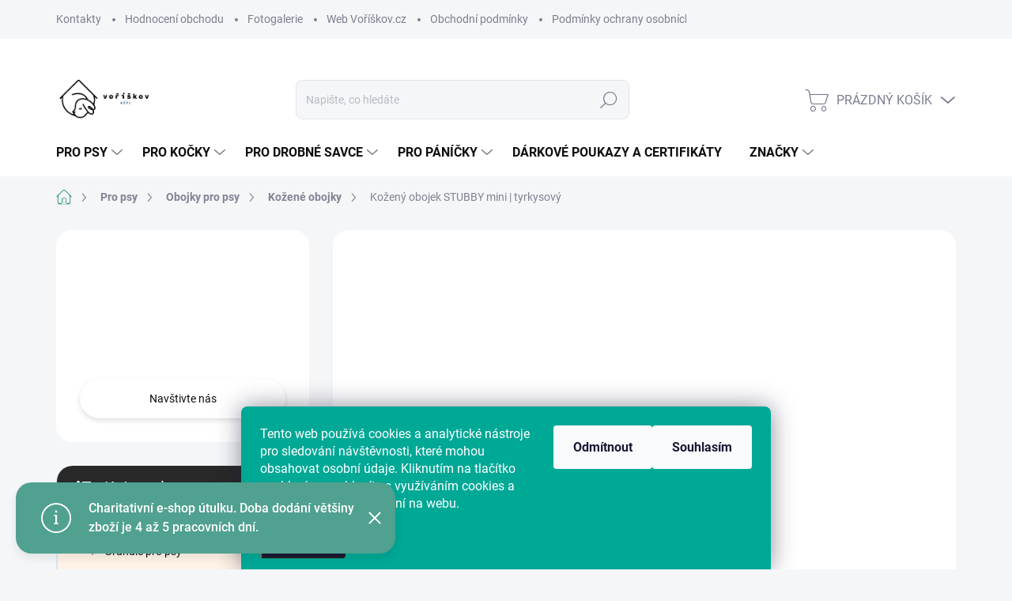

--- FILE ---
content_type: text/html; charset=utf-8
request_url: https://shop.voriskov.cz/kozeny-obojek-stubby-mini-tyrkysovy/
body_size: 35360
content:
<!doctype html><html lang="cs" dir="ltr" class="header-background-light external-fonts-loaded"><head><meta charset="utf-8" /><meta name="viewport" content="width=device-width,initial-scale=1" /><title>Kožený obojek STUBBY mini | tyrkysový - Voříškov e-shop</title><link rel="preconnect" href="https://cdn.myshoptet.com" /><link rel="dns-prefetch" href="https://cdn.myshoptet.com" /><link rel="preload" href="https://cdn.myshoptet.com/prj/dist/master/cms/libs/jquery/jquery-1.11.3.min.js" as="script" /><link href="https://cdn.myshoptet.com/prj/dist/master/cms/templates/frontend_templates/shared/css/font-face/source-sans-3.css" rel="stylesheet"><link href="https://cdn.myshoptet.com/prj/dist/master/cms/templates/frontend_templates/shared/css/font-face/exo-2.css" rel="stylesheet"><script>
dataLayer = [];
dataLayer.push({'shoptet' : {
    "pageId": 742,
    "pageType": "productDetail",
    "currency": "CZK",
    "currencyInfo": {
        "decimalSeparator": ",",
        "exchangeRate": 1,
        "priceDecimalPlaces": 0,
        "symbol": "K\u010d",
        "symbolLeft": 0,
        "thousandSeparator": " "
    },
    "language": "cs",
    "projectId": 459654,
    "product": {
        "id": 184,
        "guid": "1dfe5bee-fb74-11eb-bed4-0cc47a6b4bcc",
        "hasVariants": true,
        "codes": [
            {
                "code": "213\/1\/17",
                "quantity": "> 5",
                "stocks": [
                    {
                        "id": "ext",
                        "quantity": "> 5"
                    }
                ]
            },
            {
                "code": "213\/1\/19",
                "quantity": "> 5",
                "stocks": [
                    {
                        "id": "ext",
                        "quantity": "> 5"
                    }
                ]
            },
            {
                "code": "213\/1\/20",
                "quantity": "> 5",
                "stocks": [
                    {
                        "id": "ext",
                        "quantity": "> 5"
                    }
                ]
            },
            {
                "code": "213\/1\/21",
                "quantity": "> 5",
                "stocks": [
                    {
                        "id": "ext",
                        "quantity": "> 5"
                    }
                ]
            },
            {
                "code": "213\/1\/24",
                "quantity": "> 5",
                "stocks": [
                    {
                        "id": "ext",
                        "quantity": "> 5"
                    }
                ]
            },
            {
                "code": "213\/1\/25",
                "quantity": "> 5",
                "stocks": [
                    {
                        "id": "ext",
                        "quantity": "> 5"
                    }
                ]
            },
            {
                "code": "213\/1\/29",
                "quantity": "> 5",
                "stocks": [
                    {
                        "id": "ext",
                        "quantity": "> 5"
                    }
                ]
            }
        ],
        "name": "Ko\u017een\u00fd obojek STUBBY mini | tyrkysov\u00fd",
        "appendix": "",
        "weight": 0,
        "manufacturer": "Tamer",
        "manufacturerGuid": "1EF53342B1306648BF7ADA0BA3DED3EE",
        "currentCategory": "Pro psy | Obojky pro psy | Ko\u017een\u00e9 obojky pro psy",
        "currentCategoryGuid": "1899071c-fb74-11eb-b818-0cc47a6b4bcc",
        "defaultCategory": "Pro psy | Obojky pro psy | Ko\u017een\u00e9 obojky pro psy",
        "defaultCategoryGuid": "1899071c-fb74-11eb-b818-0cc47a6b4bcc",
        "currency": "CZK",
        "priceWithVatMin": 149,
        "priceWithVatMax": 229
    },
    "stocks": [
        {
            "id": "ext",
            "title": "Sklad",
            "isDeliveryPoint": 0,
            "visibleOnEshop": 1
        }
    ],
    "cartInfo": {
        "id": null,
        "freeShipping": false,
        "freeShippingFrom": 2500,
        "leftToFreeGift": {
            "formattedPrice": "0 K\u010d",
            "priceLeft": 0
        },
        "freeGift": false,
        "leftToFreeShipping": {
            "priceLeft": 2500,
            "dependOnRegion": 0,
            "formattedPrice": "2 500 K\u010d"
        },
        "discountCoupon": [],
        "getNoBillingShippingPrice": {
            "withoutVat": 0,
            "vat": 0,
            "withVat": 0
        },
        "cartItems": [],
        "taxMode": "ORDINARY"
    },
    "cart": [],
    "customer": {
        "priceRatio": 1,
        "priceListId": 1,
        "groupId": null,
        "registered": false,
        "mainAccount": false
    }
}});
dataLayer.push({'cookie_consent' : {
    "marketing": "denied",
    "analytics": "denied"
}});
document.addEventListener('DOMContentLoaded', function() {
    shoptet.consent.onAccept(function(agreements) {
        if (agreements.length == 0) {
            return;
        }
        dataLayer.push({
            'cookie_consent' : {
                'marketing' : (agreements.includes(shoptet.config.cookiesConsentOptPersonalisation)
                    ? 'granted' : 'denied'),
                'analytics': (agreements.includes(shoptet.config.cookiesConsentOptAnalytics)
                    ? 'granted' : 'denied')
            },
            'event': 'cookie_consent'
        });
    });
});
</script>

<!-- Google Tag Manager -->
<script>(function(w,d,s,l,i){w[l]=w[l]||[];w[l].push({'gtm.start':
new Date().getTime(),event:'gtm.js'});var f=d.getElementsByTagName(s)[0],
j=d.createElement(s),dl=l!='dataLayer'?'&l='+l:'';j.async=true;j.src=
'https://www.googletagmanager.com/gtm.js?id='+i+dl;f.parentNode.insertBefore(j,f);
})(window,document,'script','dataLayer','GTM-PD78WVX');</script>
<!-- End Google Tag Manager -->

<meta property="og:type" content="website"><meta property="og:site_name" content="shop.voriskov.cz"><meta property="og:url" content="https://shop.voriskov.cz/kozeny-obojek-stubby-mini-tyrkysovy/"><meta property="og:title" content="Kožený obojek STUBBY mini | tyrkysový - Voříškov e-shop"><meta name="author" content="Voříškov e-shop"><meta name="web_author" content="Shoptet.cz"><meta name="dcterms.rightsHolder" content="shop.voriskov.cz"><meta name="robots" content="index,follow"><meta property="og:image" content="https://cdn.myshoptet.com/usr/shop.voriskov.cz/user/shop/big/184_kozeny-obojek-stubby-mini-tyrkysovy--sirka-1-cm--obvod-krku-17-22-cm-.jpg?6759fd7c"><meta property="og:description" content="Kožený obojek STUBBY mini | tyrkysový na e-shopu miniazylu Voříškov. Nakupujte v internetovém obchodě miniazylu pro opuštěná a týraná zvířata, Voříškov. Najdete zde nabídku psích nezbytností jako jsou kvalitní vodítka, obojky, krmiva nebo psí hračky od českých výrobců Tamer a Pučálka či lahůdky v podobě psích dortů a…"><meta name="description" content="Kožený obojek STUBBY mini | tyrkysový na e-shopu miniazylu Voříškov. Nakupujte v internetovém obchodě miniazylu pro opuštěná a týraná zvířata, Voříškov. Najdete zde nabídku psích nezbytností jako jsou kvalitní vodítka, obojky, krmiva nebo psí hračky od českých výrobců Tamer a Pučálka či lahůdky v podobě psích dortů a…"><meta name="google-site-verification" content="cPs0i5SwHa_kGB6b9YWCMYyYUcL8IrU-TxjXxo1CTdw"><meta property="product:price:amount" content="149"><meta property="product:price:currency" content="CZK"><style>:root {--color-primary: #51a190;--color-primary-h: 167;--color-primary-s: 33%;--color-primary-l: 47%;--color-primary-hover: #0a314f;--color-primary-hover-h: 206;--color-primary-hover-s: 78%;--color-primary-hover-l: 17%;--color-secondary: #f97175;--color-secondary-h: 358;--color-secondary-s: 92%;--color-secondary-l: 71%;--color-secondary-hover: #0a314f;--color-secondary-hover-h: 206;--color-secondary-hover-s: 78%;--color-secondary-hover-l: 17%;--color-tertiary: #fff3e7;--color-tertiary-h: 30;--color-tertiary-s: 100%;--color-tertiary-l: 95%;--color-tertiary-hover: #51a190;--color-tertiary-hover-h: 167;--color-tertiary-hover-s: 33%;--color-tertiary-hover-l: 47%;--color-header-background: #ffffff;--template-font: "Source Sans 3";--template-headings-font: "Exo 2";--header-background-url: url("[data-uri]");--cookies-notice-background: #1A1937;--cookies-notice-color: #F8FAFB;--cookies-notice-button-hover: #f5f5f5;--cookies-notice-link-hover: #27263f;--templates-update-management-preview-mode-content: "Náhled aktualizací šablony je aktivní pro váš prohlížeč."}</style>
    <script>var shoptet = shoptet || {};</script>
    <script src="https://cdn.myshoptet.com/prj/dist/master/shop/dist/main-3g-header.js.05f199e7fd2450312de2.js"></script>
<!-- User include --><!-- service 1000(633) html code header -->
<link rel="stylesheet" href="https://cdn.myshoptet.com/usr/apollo.jakubtursky.sk/user/documents/assets/main.css?v=1769">

<noscript>
<style>
.before-carousel:before,
.before-carousel:after,
.products-block:after,
.products-block:before,
.p-detail-inner:before,
.p-detail-inner:after{
	display: none;
}

.products-block .product, .products-block .slider-group-products,
.next-to-carousel-banners .banner-wrapper,
.before-carousel .content-wrapper-in,
.p-detail-inner .p-detail-inner-header, .p-detail-inner #product-detail-form {
  opacity: 1;
}

body.type-category .content-wrapper-in,
body.type-manufacturer-detail .content-wrapper-in,
body.type-product .content-wrapper-in {
	visibility: visible!important;
}
</style>
</noscript>

<style>
@font-face {
  font-family: 'apollo';
  font-display: swap;
  src:  url('https://cdn.myshoptet.com/usr/apollo.jakubtursky.sk/user/documents/assets/iconfonts/icomoon.eot?v=107');
  src:  url('https://cdn.myshoptet.com/usr/apollo.jakubtursky.sk/user/documents/assets/iconfonts/icomoon.eot?v=107') format('embedded-opentype'),
    url('https://cdn.myshoptet.com/usr/apollo.jakubtursky.sk/user/documents/assets/iconfonts/icomoon.ttf?v=107') format('truetype'),
    url('https://cdn.myshoptet.com/usr/apollo.jakubtursky.sk/user/documents/assets/iconfonts/icomoon.woff?v=107') format('woff'),
    url('https://cdn.myshoptet.com/usr/apollo.jakubtursky.sk/user/documents/assets/iconfonts/icomoon.svg?v=107') format('svg');
  font-weight: normal;
  font-style: normal;
  font-display: block;
}
.top-navigation-bar .top-nav-button.top-nav-button-login.primary{
	display: none;
}
.basic-description>h3:first-child{
	display: none;
}
/*.header-info-banner-addon{
	background-color: black;
}*/
</style>

<style>
.not-working {
  background-color: rgba(0,0,0, 0.9);
  color: white;
  width: 100%;
  height: 100%;
  position: fixed;
  top: 0;
  left: 0;
  z-index: 9999999;
  text-align: center;
  padding: 50px;
  line-height: 1.6;
  font-size: 16px;
}
</style>

<!-- project html code header -->
<style>
.siteCookies__form, .siteCookies--bottom.siteCookies--scrolled {
background-color: #00A896;
}
.siteCookies__text, .siteCookies__text a {
color: white;
}
</style>
<style>
#signature .title{
display:none;
}

#signature img {
    margin-right: 0;
    margin-left: 8px;
    max-width: 75px;
}

.welcome {
background-color: #f000;
}

#signature a {
    display:flex;
    align-items: center;
    line-height: 1;
    font-size: 14px;
}

#signature div {
	display:flex;
	justify-content:flex-end;
	align-items:center;
	gap:6px;
}

@media (max-width: 767px) {
#signature div {
	justify-content:center;
}
}
</style>
<!-- /User include --><link rel="shortcut icon" href="/favicon.ico" type="image/x-icon" /><link rel="canonical" href="https://shop.voriskov.cz/kozeny-obojek-stubby-mini-tyrkysovy/" /><style>/* custom background */@media (min-width: 992px) {body {background-position: top center;background-repeat: no-repeat;background-attachment: scroll;}}</style>    <!-- Global site tag (gtag.js) - Google Analytics -->
    <script async src="https://www.googletagmanager.com/gtag/js?id=G-8RJDRCJXK5"></script>
    <script>
        
        window.dataLayer = window.dataLayer || [];
        function gtag(){dataLayer.push(arguments);}
        

                    console.debug('default consent data');

            gtag('consent', 'default', {"ad_storage":"denied","analytics_storage":"denied","ad_user_data":"denied","ad_personalization":"denied","wait_for_update":500});
            dataLayer.push({
                'event': 'default_consent'
            });
        
        gtag('js', new Date());

        
                gtag('config', 'G-8RJDRCJXK5', {"groups":"GA4","send_page_view":false,"content_group":"productDetail","currency":"CZK","page_language":"cs"});
        
        
        
        
        
        
                    gtag('event', 'page_view', {"send_to":"GA4","page_language":"cs","content_group":"productDetail","currency":"CZK"});
        
                gtag('set', 'currency', 'CZK');

        gtag('event', 'view_item', {
            "send_to": "UA",
            "items": [
                {
                    "id": "213\/1\/17",
                    "name": "Ko\u017een\u00fd obojek STUBBY mini | tyrkysov\u00fd",
                    "category": "Pro psy \/ Obojky pro psy \/ Ko\u017een\u00e9 obojky pro psy",
                                        "brand": "Tamer",
                                                            "variant": "Obvod krku: 17 - 22 cm, \u0160\u00ed\u0159ka: 1 cm",
                                        "price": 149
                }
            ]
        });
        
        
        
        
        
                    gtag('event', 'view_item', {"send_to":"GA4","page_language":"cs","content_group":"productDetail","value":123,"currency":"CZK","items":[{"item_id":"213\/1\/17","item_name":"Ko\u017een\u00fd obojek STUBBY mini | tyrkysov\u00fd","item_brand":"Tamer","item_category":"Pro psy","item_category2":"Obojky pro psy","item_category3":"Ko\u017een\u00e9 obojky pro psy","item_variant":"213\/1\/17~Obvod krku: 17 - 22 cm, \u0160\u00ed\u0159ka: 1 cm","price":123,"quantity":1,"index":0}]});
        
        
        
        
        
        
        
        document.addEventListener('DOMContentLoaded', function() {
            if (typeof shoptet.tracking !== 'undefined') {
                for (var id in shoptet.tracking.bannersList) {
                    gtag('event', 'view_promotion', {
                        "send_to": "UA",
                        "promotions": [
                            {
                                "id": shoptet.tracking.bannersList[id].id,
                                "name": shoptet.tracking.bannersList[id].name,
                                "position": shoptet.tracking.bannersList[id].position
                            }
                        ]
                    });
                }
            }

            shoptet.consent.onAccept(function(agreements) {
                if (agreements.length !== 0) {
                    console.debug('gtag consent accept');
                    var gtagConsentPayload =  {
                        'ad_storage': agreements.includes(shoptet.config.cookiesConsentOptPersonalisation)
                            ? 'granted' : 'denied',
                        'analytics_storage': agreements.includes(shoptet.config.cookiesConsentOptAnalytics)
                            ? 'granted' : 'denied',
                                                                                                'ad_user_data': agreements.includes(shoptet.config.cookiesConsentOptPersonalisation)
                            ? 'granted' : 'denied',
                        'ad_personalization': agreements.includes(shoptet.config.cookiesConsentOptPersonalisation)
                            ? 'granted' : 'denied',
                        };
                    console.debug('update consent data', gtagConsentPayload);
                    gtag('consent', 'update', gtagConsentPayload);
                    dataLayer.push(
                        { 'event': 'update_consent' }
                    );
                }
            });
        });
    </script>
</head><body class="desktop id-742 in-kozene-obojky template-11 type-product type-detail multiple-columns-body columns-3 blank-mode blank-mode-css ums_forms_redesign--off ums_a11y_category_page--on ums_discussion_rating_forms--off ums_flags_display_unification--on ums_a11y_login--on mobile-header-version-1">
        <div id="fb-root"></div>
        <script>
            window.fbAsyncInit = function() {
                FB.init({
//                    appId            : 'your-app-id',
                    autoLogAppEvents : true,
                    xfbml            : true,
                    version          : 'v19.0'
                });
            };
        </script>
        <script async defer crossorigin="anonymous" src="https://connect.facebook.net/cs_CZ/sdk.js"></script>
<!-- Google Tag Manager (noscript) -->
<noscript><iframe src="https://www.googletagmanager.com/ns.html?id=GTM-PD78WVX"
height="0" width="0" style="display:none;visibility:hidden"></iframe></noscript>
<!-- End Google Tag Manager (noscript) -->

    <div class="siteCookies siteCookies--bottom siteCookies--dark js-siteCookies" role="dialog" data-testid="cookiesPopup" data-nosnippet>
        <div class="siteCookies__form">
            <div class="siteCookies__content">
                <div class="siteCookies__text">
                    <span>Tento web používá cookies a analytické nástroje pro sledování návštěvnosti, které mohou obsahovat osobní údaje. Kliknutím na tlačítko souhlasím, souhlasíte s využíváním cookies a předáním údajů o chování na webu.</span>
                </div>
                <p class="siteCookies__links">
                    <button class="siteCookies__link js-cookies-settings" aria-label="Nastavení cookies" data-testid="cookiesSettings">Nastavení</button>
                </p>
            </div>
            <div class="siteCookies__buttonWrap">
                                    <button class="siteCookies__button js-cookiesConsentSubmit" value="reject" aria-label="Odmítnout cookies" data-testid="buttonCookiesReject">Odmítnout</button>
                                <button class="siteCookies__button js-cookiesConsentSubmit" value="all" aria-label="Přijmout cookies" data-testid="buttonCookiesAccept">Souhlasím</button>
            </div>
        </div>
        <script>
            document.addEventListener("DOMContentLoaded", () => {
                const siteCookies = document.querySelector('.js-siteCookies');
                document.addEventListener("scroll", shoptet.common.throttle(() => {
                    const st = document.documentElement.scrollTop;
                    if (st > 1) {
                        siteCookies.classList.add('siteCookies--scrolled');
                    } else {
                        siteCookies.classList.remove('siteCookies--scrolled');
                    }
                }, 100));
            });
        </script>
    </div>
<a href="#content" class="skip-link sr-only">Přejít na obsah</a><div class="overall-wrapper"><div class="site-msg information"><div class="container"><div class="text">Charitativní e-shop útulku. Doba dodání většiny zboží je 4 až 5 pracovních dní.</div><div class="close js-close-information-msg"></div></div></div><div class="user-action"><div class="container">
    <div class="user-action-in">
                    <div id="login" class="user-action-login popup-widget login-widget" role="dialog" aria-labelledby="loginHeading">
        <div class="popup-widget-inner">
                            <h2 id="loginHeading">Přihlášení k vašemu účtu</h2><div id="customerLogin"><form action="/action/Customer/Login/" method="post" id="formLoginIncluded" class="csrf-enabled formLogin" data-testid="formLogin"><input type="hidden" name="referer" value="" /><div class="form-group"><div class="input-wrapper email js-validated-element-wrapper no-label"><input type="email" name="email" class="form-control" autofocus placeholder="E-mailová adresa (např. jan@novak.cz)" data-testid="inputEmail" autocomplete="email" required /></div></div><div class="form-group"><div class="input-wrapper password js-validated-element-wrapper no-label"><input type="password" name="password" class="form-control" placeholder="Heslo" data-testid="inputPassword" autocomplete="current-password" required /><span class="no-display">Nemůžete vyplnit toto pole</span><input type="text" name="surname" value="" class="no-display" /></div></div><div class="form-group"><div class="login-wrapper"><button type="submit" class="btn btn-secondary btn-text btn-login" data-testid="buttonSubmit">Přihlásit se</button><div class="password-helper"><a href="/registrace/" data-testid="signup" rel="nofollow">Nová registrace</a><a href="/klient/zapomenute-heslo/" rel="nofollow">Zapomenuté heslo</a></div></div></div></form>
</div>                    </div>
    </div>

                            <div id="cart-widget" class="user-action-cart popup-widget cart-widget loader-wrapper" data-testid="popupCartWidget" role="dialog" aria-hidden="true">
    <div class="popup-widget-inner cart-widget-inner place-cart-here">
        <div class="loader-overlay">
            <div class="loader"></div>
        </div>
    </div>

    <div class="cart-widget-button">
        <a href="/kosik/" class="btn btn-conversion" id="continue-order-button" rel="nofollow" data-testid="buttonNextStep">Pokračovat do košíku</a>
    </div>
</div>
            </div>
</div>
</div><div class="top-navigation-bar" data-testid="topNavigationBar">

    <div class="container">

        <div class="top-navigation-contacts">
            <strong>Zákaznická podpora:</strong><a href="tel:+420605873772" class="project-phone" aria-label="Zavolat na +420605873772" data-testid="contactboxPhone"><span>+420 605 873 772</span></a><a href="mailto:voriskoveshop@gmail.com" class="project-email" data-testid="contactboxEmail"><span>voriskoveshop@gmail.com</span></a>        </div>

                            <div class="top-navigation-menu">
                <div class="top-navigation-menu-trigger"></div>
                <ul class="top-navigation-bar-menu">
                                            <li class="top-navigation-menu-item-29">
                            <a href="/kontakty/">Kontakty</a>
                        </li>
                                            <li class="top-navigation-menu-item--51">
                            <a href="/hodnoceni-obchodu/">Hodnocení obchodu</a>
                        </li>
                                            <li class="top-navigation-menu-item-960">
                            <a href="/fotogalerie/">Fotogalerie</a>
                        </li>
                                            <li class="top-navigation-menu-item-external-35">
                            <a href="https://voriskov.cz" target="blank">Web Voříškov.cz</a>
                        </li>
                                            <li class="top-navigation-menu-item-39">
                            <a href="/obchodni-podminky/">Obchodní podmínky</a>
                        </li>
                                            <li class="top-navigation-menu-item-691">
                            <a href="/podminky-ochrany-osobnich-udaju/">Podmínky ochrany osobních údajů </a>
                        </li>
                                    </ul>
                <ul class="top-navigation-bar-menu-helper"></ul>
            </div>
        
        <div class="top-navigation-tools top-navigation-tools--language">
            <div class="responsive-tools">
                <a href="#" class="toggle-window" data-target="search" aria-label="Hledat" data-testid="linkSearchIcon"></a>
                                                            <a href="#" class="toggle-window" data-target="login"></a>
                                                    <a href="#" class="toggle-window" data-target="navigation" aria-label="Menu" data-testid="hamburgerMenu"></a>
            </div>
                        <button class="top-nav-button top-nav-button-login toggle-window" type="button" data-target="login" aria-haspopup="dialog" aria-controls="login" aria-expanded="false" data-testid="signin"><span>Přihlášení</span></button>        </div>

    </div>

</div>
<header id="header"><div class="container navigation-wrapper">
    <div class="header-top">
        <div class="site-name-wrapper">
            <div class="site-name"><a href="/" data-testid="linkWebsiteLogo"><img src="https://cdn.myshoptet.com/usr/shop.voriskov.cz/user/logos/voriskov-logo-3-page-001.jpg" alt="Voříškov e-shop" fetchpriority="low" /></a></div>        </div>
        <div class="search" itemscope itemtype="https://schema.org/WebSite">
            <meta itemprop="headline" content="Kožené obojky pro psy"/><meta itemprop="url" content="https://shop.voriskov.cz"/><meta itemprop="text" content="Kožený obojek STUBBY mini | tyrkysový na e-shopu miniazylu Voříškov. Nakupujte v internetovém obchodě miniazylu pro opuštěná a týraná zvířata, Voříškov. Najdete zde nabídku psích nezbytností jako jsou kvalitní vodítka, obojky, krmiva nebo psí hračky od českých výrobců Tamer a Pučálka či lahůdky v podobě psích dortů..."/>            <form action="/action/ProductSearch/prepareString/" method="post"
    id="formSearchForm" class="search-form compact-form js-search-main"
    itemprop="potentialAction" itemscope itemtype="https://schema.org/SearchAction" data-testid="searchForm">
    <fieldset>
        <meta itemprop="target"
            content="https://shop.voriskov.cz/vyhledavani/?string={string}"/>
        <input type="hidden" name="language" value="cs"/>
        
            
<input
    type="search"
    name="string"
        class="query-input form-control search-input js-search-input"
    placeholder="Napište, co hledáte"
    autocomplete="off"
    required
    itemprop="query-input"
    aria-label="Vyhledávání"
    data-testid="searchInput"
>
            <button type="submit" class="btn btn-default" data-testid="searchBtn">Hledat</button>
        
    </fieldset>
</form>
        </div>
        <div class="navigation-buttons">
                
    <a href="/kosik/" class="btn btn-icon toggle-window cart-count" data-target="cart" data-hover="true" data-redirect="true" data-testid="headerCart" rel="nofollow" aria-haspopup="dialog" aria-expanded="false" aria-controls="cart-widget">
        
                <span class="sr-only">Nákupní košík</span>
        
            <span class="cart-price visible-lg-inline-block" data-testid="headerCartPrice">
                                    Prázdný košík                            </span>
        
    
            </a>
        </div>
    </div>
    <nav id="navigation" aria-label="Hlavní menu" data-collapsible="true"><div class="navigation-in menu"><ul class="menu-level-1" role="menubar" data-testid="headerMenuItems"><li class="menu-item-824 ext" role="none"><a href="/pro-psy/" data-testid="headerMenuItem" role="menuitem" aria-haspopup="true" aria-expanded="false"><b>Pro psy</b><span class="submenu-arrow"></span></a><ul class="menu-level-2" aria-label="Pro psy" tabindex="-1" role="menu"><li class="menu-item-866 has-third-level" role="none"><a href="/granule-pro-psy/" class="menu-image" data-testid="headerMenuItem" tabindex="-1" aria-hidden="true"><img src="data:image/svg+xml,%3Csvg%20width%3D%22140%22%20height%3D%22100%22%20xmlns%3D%22http%3A%2F%2Fwww.w3.org%2F2000%2Fsvg%22%3E%3C%2Fsvg%3E" alt="" aria-hidden="true" width="140" height="100"  data-src="https://cdn.myshoptet.com/usr/shop.voriskov.cz/user/categories/thumb/983_marp-holistic-red-mix-hovezi-kruti-zverina-bez-obilovin-12kg.jpg" fetchpriority="low" /></a><div><a href="/granule-pro-psy/" data-testid="headerMenuItem" role="menuitem"><span>Granule pro psy</span></a>
                                                    <ul class="menu-level-3" role="menu">
                                                                    <li class="menu-item-869" role="none">
                                        <a href="/granule-pro-dospele-psy/" data-testid="headerMenuItem" role="menuitem">
                                            Granule pro dospělé psy</a>,                                    </li>
                                                                    <li class="menu-item-872" role="none">
                                        <a href="/granule-pro-stenata/" data-testid="headerMenuItem" role="menuitem">
                                            Granule pro štěňata</a>,                                    </li>
                                                                    <li class="menu-item-881" role="none">
                                        <a href="/granule-pro-brezi-a-kojici-feny/" data-testid="headerMenuItem" role="menuitem">
                                            Granule pro březí a kojící feny</a>,                                    </li>
                                                                    <li class="menu-item-893" role="none">
                                        <a href="/granule-pro-kastrovane-feny-a-psy/" data-testid="headerMenuItem" role="menuitem">
                                            Granule pro kastrované feny a psy</a>,                                    </li>
                                                                    <li class="menu-item-896" role="none">
                                        <a href="/granule-pro-seniory/" data-testid="headerMenuItem" role="menuitem">
                                            Granule pro seniory</a>                                    </li>
                                                            </ul>
                        </div></li><li class="menu-item-806" role="none"><a href="/konzervy-pro-psy/" class="menu-image" data-testid="headerMenuItem" tabindex="-1" aria-hidden="true"><img src="data:image/svg+xml,%3Csvg%20width%3D%22140%22%20height%3D%22100%22%20xmlns%3D%22http%3A%2F%2Fwww.w3.org%2F2000%2Fsvg%22%3E%3C%2Fsvg%3E" alt="" aria-hidden="true" width="140" height="100"  data-src="https://cdn.myshoptet.com/usr/shop.voriskov.cz/user/categories/thumb/2798_marp-mix-konzerva-pro-psy-jehne-zelenina-6x400g.jpg" fetchpriority="low" /></a><div><a href="/konzervy-pro-psy/" data-testid="headerMenuItem" role="menuitem"><span>Konzervy pro psy</span></a>
                        </div></li><li class="menu-item-2539" role="none"><a href="/omacky-a-vyvary-pro-psy/" class="menu-image" data-testid="headerMenuItem" tabindex="-1" aria-hidden="true"><img src="data:image/svg+xml,%3Csvg%20width%3D%22140%22%20height%3D%22100%22%20xmlns%3D%22http%3A%2F%2Fwww.w3.org%2F2000%2Fsvg%22%3E%3C%2Fsvg%3E" alt="" aria-hidden="true" width="140" height="100"  data-src="https://cdn.myshoptet.com/usr/shop.voriskov.cz/user/categories/thumb/omacky.jpg" fetchpriority="low" /></a><div><a href="/omacky-a-vyvary-pro-psy/" data-testid="headerMenuItem" role="menuitem"><span>Omáčky a vývary pro psy</span></a>
                        </div></li><li class="menu-item-715" role="none"><a href="/pamlsky-pro-psy/" class="menu-image" data-testid="headerMenuItem" tabindex="-1" aria-hidden="true"><img src="data:image/svg+xml,%3Csvg%20width%3D%22140%22%20height%3D%22100%22%20xmlns%3D%22http%3A%2F%2Fwww.w3.org%2F2000%2Fsvg%22%3E%3C%2Fsvg%3E" alt="" aria-hidden="true" width="140" height="100"  data-src="https://cdn.myshoptet.com/usr/shop.voriskov.cz/user/categories/thumb/1559_pamlskovy-balicek-1ks.jpg" fetchpriority="low" /></a><div><a href="/pamlsky-pro-psy/" data-testid="headerMenuItem" role="menuitem"><span>Pamlsky pro psy</span></a>
                        </div></li><li class="menu-item-706 has-third-level" role="none"><a href="/voditka/" class="menu-image" data-testid="headerMenuItem" tabindex="-1" aria-hidden="true"><img src="data:image/svg+xml,%3Csvg%20width%3D%22140%22%20height%3D%22100%22%20xmlns%3D%22http%3A%2F%2Fwww.w3.org%2F2000%2Fsvg%22%3E%3C%2Fsvg%3E" alt="" aria-hidden="true" width="140" height="100"  data-src="https://cdn.myshoptet.com/usr/shop.voriskov.cz/user/categories/thumb/355_voditka1683.jpg" fetchpriority="low" /></a><div><a href="/voditka/" data-testid="headerMenuItem" role="menuitem"><span>Vodítka pro psy</span></a>
                                                    <ul class="menu-level-3" role="menu">
                                                                    <li class="menu-item-1022" role="none">
                                        <a href="/voditka-pro-psy-pucalka/" data-testid="headerMenuItem" role="menuitem">
                                            Vodítka pro psy Pučálka</a>,                                    </li>
                                                                    <li class="menu-item-709" role="none">
                                        <a href="/lanova-voditka/" data-testid="headerMenuItem" role="menuitem">
                                            Lanová vodítka</a>,                                    </li>
                                                                    <li class="menu-item-733" role="none">
                                        <a href="/kozena-voditka/" data-testid="headerMenuItem" role="menuitem">
                                            Kožená vodítka</a>,                                    </li>
                                                                    <li class="menu-item-772" role="none">
                                        <a href="/softy-voditka/" data-testid="headerMenuItem" role="menuitem">
                                            Softy vodítka</a>,                                    </li>
                                                                    <li class="menu-item-2503" role="none">
                                        <a href="/stopovacky-pro-psy/" data-testid="headerMenuItem" role="menuitem">
                                            Stopovačky</a>                                    </li>
                                                            </ul>
                        </div></li><li class="menu-item-739 has-third-level" role="none"><a href="/obojky/" class="menu-image" data-testid="headerMenuItem" tabindex="-1" aria-hidden="true"><img src="data:image/svg+xml,%3Csvg%20width%3D%22140%22%20height%3D%22100%22%20xmlns%3D%22http%3A%2F%2Fwww.w3.org%2F2000%2Fsvg%22%3E%3C%2Fsvg%3E" alt="" aria-hidden="true" width="140" height="100"  data-src="https://cdn.myshoptet.com/usr/shop.voriskov.cz/user/categories/thumb/160_kozeny-obojek-stubby-modry--sirka-2-5-cm--obvod-krku-25-35-cm-.jpg" fetchpriority="low" /></a><div><a href="/obojky/" data-testid="headerMenuItem" role="menuitem"><span>Obojky pro psy</span></a>
                                                    <ul class="menu-level-3" role="menu">
                                                                    <li class="menu-item-742" role="none">
                                        <a href="/kozene-obojky/" class="active" data-testid="headerMenuItem" role="menuitem">
                                            Kožené obojky</a>,                                    </li>
                                                                    <li class="menu-item-763" role="none">
                                        <a href="/softy-obojky/" data-testid="headerMenuItem" role="menuitem">
                                            Softy obojky</a>                                    </li>
                                                            </ul>
                        </div></li><li class="menu-item-745 has-third-level" role="none"><a href="/hracky-pro-psy/" class="menu-image" data-testid="headerMenuItem" tabindex="-1" aria-hidden="true"><img src="data:image/svg+xml,%3Csvg%20width%3D%22140%22%20height%3D%22100%22%20xmlns%3D%22http%3A%2F%2Fwww.w3.org%2F2000%2Fsvg%22%3E%3C%2Fsvg%3E" alt="" aria-hidden="true" width="140" height="100"  data-src="https://cdn.myshoptet.com/usr/shop.voriskov.cz/user/categories/thumb/214_voditka5260_(1).jpg" fetchpriority="low" /></a><div><a href="/hracky-pro-psy/" data-testid="headerMenuItem" role="menuitem"><span>Hračky pro psy</span></a>
                                                    <ul class="menu-level-3" role="menu">
                                                                    <li class="menu-item-1181" role="none">
                                        <a href="/hlavolamy/" data-testid="headerMenuItem" role="menuitem">
                                            Hlavolamy</a>,                                    </li>
                                                                    <li class="menu-item-748" role="none">
                                        <a href="/lanove-hracky/" data-testid="headerMenuItem" role="menuitem">
                                            Lanové hračky</a>                                    </li>
                                                            </ul>
                        </div></li><li class="menu-item-954 has-third-level" role="none"><a href="/hygiena-2/" class="menu-image" data-testid="headerMenuItem" tabindex="-1" aria-hidden="true"><img src="data:image/svg+xml,%3Csvg%20width%3D%22140%22%20height%3D%22100%22%20xmlns%3D%22http%3A%2F%2Fwww.w3.org%2F2000%2Fsvg%22%3E%3C%2Fsvg%3E" alt="" aria-hidden="true" width="140" height="100"  data-src="https://cdn.myshoptet.com/usr/shop.voriskov.cz/user/categories/thumb/hygiena.jpg" fetchpriority="low" /></a><div><a href="/hygiena-2/" data-testid="headerMenuItem" role="menuitem"><span>Hygiena</span></a>
                                                    <ul class="menu-level-3" role="menu">
                                                                    <li class="menu-item-1346" role="none">
                                        <a href="/cistici-prostredky-5/" data-testid="headerMenuItem" role="menuitem">
                                            Čistící prostředky</a>,                                    </li>
                                                                    <li class="menu-item-1337" role="none">
                                        <a href="/eko-friendly-2/" data-testid="headerMenuItem" role="menuitem">
                                            Eko friendly</a>                                    </li>
                                                            </ul>
                        </div></li><li class="menu-item-2473 has-third-level" role="none"><a href="/misky-pro-psy/" class="menu-image" data-testid="headerMenuItem" tabindex="-1" aria-hidden="true"><img src="data:image/svg+xml,%3Csvg%20width%3D%22140%22%20height%3D%22100%22%20xmlns%3D%22http%3A%2F%2Fwww.w3.org%2F2000%2Fsvg%22%3E%3C%2Fsvg%3E" alt="" aria-hidden="true" width="140" height="100"  data-src="https://cdn.myshoptet.com/usr/shop.voriskov.cz/user/categories/thumb/miska.jpg" fetchpriority="low" /></a><div><a href="/misky-pro-psy/" data-testid="headerMenuItem" role="menuitem"><span>Misky pro psy</span></a>
                                                    <ul class="menu-level-3" role="menu">
                                                                    <li class="menu-item-966" role="none">
                                        <a href="/skladaci-misky/" data-testid="headerMenuItem" role="menuitem">
                                            Skládací misky</a>,                                    </li>
                                                                    <li class="menu-item-793" role="none">
                                        <a href="/protihltaci-misky-pro-psy/" data-testid="headerMenuItem" role="menuitem">
                                            Protihltací misky</a>,                                    </li>
                                                                    <li class="menu-item-2476" role="none">
                                        <a href="/lizaci-podlozky-a-misky/" data-testid="headerMenuItem" role="menuitem">
                                            Lízací podložky a misky</a>                                    </li>
                                                            </ul>
                        </div></li><li class="menu-item-1019" role="none"><a href="/pelisky-pro-psy/" class="menu-image" data-testid="headerMenuItem" tabindex="-1" aria-hidden="true"><img src="data:image/svg+xml,%3Csvg%20width%3D%22140%22%20height%3D%22100%22%20xmlns%3D%22http%3A%2F%2Fwww.w3.org%2F2000%2Fsvg%22%3E%3C%2Fsvg%3E" alt="" aria-hidden="true" width="140" height="100"  data-src="https://cdn.myshoptet.com/usr/shop.voriskov.cz/user/categories/thumb/pelisky.jpg" fetchpriority="low" /></a><div><a href="/pelisky-pro-psy/" data-testid="headerMenuItem" role="menuitem"><span>Pelíšky pro psy</span></a>
                        </div></li><li class="menu-item-1103" role="none"><a href="/postroje-pro-psy/" class="menu-image" data-testid="headerMenuItem" tabindex="-1" aria-hidden="true"><img src="data:image/svg+xml,%3Csvg%20width%3D%22140%22%20height%3D%22100%22%20xmlns%3D%22http%3A%2F%2Fwww.w3.org%2F2000%2Fsvg%22%3E%3C%2Fsvg%3E" alt="" aria-hidden="true" width="140" height="100"  data-src="https://cdn.myshoptet.com/usr/shop.voriskov.cz/user/categories/thumb/postroje.jpg" fetchpriority="low" /></a><div><a href="/postroje-pro-psy/" data-testid="headerMenuItem" role="menuitem"><span>Postroje pro psy</span></a>
                        </div></li><li class="menu-item-1139" role="none"><a href="/oblecky/" class="menu-image" data-testid="headerMenuItem" tabindex="-1" aria-hidden="true"><img src="data:image/svg+xml,%3Csvg%20width%3D%22140%22%20height%3D%22100%22%20xmlns%3D%22http%3A%2F%2Fwww.w3.org%2F2000%2Fsvg%22%3E%3C%2Fsvg%3E" alt="" aria-hidden="true" width="140" height="100"  data-src="https://cdn.myshoptet.com/usr/shop.voriskov.cz/user/categories/thumb/oblecky.jpg" fetchpriority="low" /></a><div><a href="/oblecky/" data-testid="headerMenuItem" role="menuitem"><span>Oblečky</span></a>
                        </div></li><li class="menu-item-887" role="none"><a href="/doplnky-stravy-pro-psy/" class="menu-image" data-testid="headerMenuItem" tabindex="-1" aria-hidden="true"><img src="data:image/svg+xml,%3Csvg%20width%3D%22140%22%20height%3D%22100%22%20xmlns%3D%22http%3A%2F%2Fwww.w3.org%2F2000%2Fsvg%22%3E%3C%2Fsvg%3E" alt="" aria-hidden="true" width="140" height="100"  data-src="https://cdn.myshoptet.com/usr/shop.voriskov.cz/user/categories/thumb/3200_alavis--triple-blend-extra-silny-700-g.jpg" fetchpriority="low" /></a><div><a href="/doplnky-stravy-pro-psy/" data-testid="headerMenuItem" role="menuitem"><span>Doplňky stravy</span></a>
                        </div></li><li class="menu-item-1118" role="none"><a href="/nahubky-a-ohlavky/" class="menu-image" data-testid="headerMenuItem" tabindex="-1" aria-hidden="true"><img src="data:image/svg+xml,%3Csvg%20width%3D%22140%22%20height%3D%22100%22%20xmlns%3D%22http%3A%2F%2Fwww.w3.org%2F2000%2Fsvg%22%3E%3C%2Fsvg%3E" alt="" aria-hidden="true" width="140" height="100"  data-src="https://cdn.myshoptet.com/usr/shop.voriskov.cz/user/categories/thumb/nahubky.jpg" fetchpriority="low" /></a><div><a href="/nahubky-a-ohlavky/" data-testid="headerMenuItem" role="menuitem"><span>Náhubky a ohlávky</span></a>
                        </div></li><li class="menu-item-863" role="none"><a href="/chladici-doplnky/" class="menu-image" data-testid="headerMenuItem" tabindex="-1" aria-hidden="true"><img src="data:image/svg+xml,%3Csvg%20width%3D%22140%22%20height%3D%22100%22%20xmlns%3D%22http%3A%2F%2Fwww.w3.org%2F2000%2Fsvg%22%3E%3C%2Fsvg%3E" alt="" aria-hidden="true" width="140" height="100"  data-src="https://cdn.myshoptet.com/usr/shop.voriskov.cz/user/categories/thumb/4049_nobby-chladici-vesta-s-pro-psa.jpg" fetchpriority="low" /></a><div><a href="/chladici-doplnky/" data-testid="headerMenuItem" role="menuitem"><span>Chladící doplňky</span></a>
                        </div></li><li class="menu-item-875" role="none"><a href="/specialni-balicky/" class="menu-image" data-testid="headerMenuItem" tabindex="-1" aria-hidden="true"><img src="data:image/svg+xml,%3Csvg%20width%3D%22140%22%20height%3D%22100%22%20xmlns%3D%22http%3A%2F%2Fwww.w3.org%2F2000%2Fsvg%22%3E%3C%2Fsvg%3E" alt="" aria-hidden="true" width="140" height="100"  data-src="https://cdn.myshoptet.com/usr/shop.voriskov.cz/user/categories/thumb/1655_steneci-balicek-vybava-pro-velka-plemena-1ks.jpg" fetchpriority="low" /></a><div><a href="/specialni-balicky/" data-testid="headerMenuItem" role="menuitem"><span>Speciální psí balíčky</span></a>
                        </div></li><li class="menu-item-1007" role="none"><a href="/antiparazitika/" class="menu-image" data-testid="headerMenuItem" tabindex="-1" aria-hidden="true"><img src="data:image/svg+xml,%3Csvg%20width%3D%22140%22%20height%3D%22100%22%20xmlns%3D%22http%3A%2F%2Fwww.w3.org%2F2000%2Fsvg%22%3E%3C%2Fsvg%3E" alt="" aria-hidden="true" width="140" height="100"  data-src="https://cdn.myshoptet.com/usr/shop.voriskov.cz/user/categories/thumb/anti.jpg" fetchpriority="low" /></a><div><a href="/antiparazitika/" data-testid="headerMenuItem" role="menuitem"><span>Antiparazitika</span></a>
                        </div></li><li class="menu-item-1040" role="none"><a href="/cestovani-se-psem/" class="menu-image" data-testid="headerMenuItem" tabindex="-1" aria-hidden="true"><img src="data:image/svg+xml,%3Csvg%20width%3D%22140%22%20height%3D%22100%22%20xmlns%3D%22http%3A%2F%2Fwww.w3.org%2F2000%2Fsvg%22%3E%3C%2Fsvg%3E" alt="" aria-hidden="true" width="140" height="100"  data-src="https://cdn.myshoptet.com/usr/shop.voriskov.cz/user/categories/thumb/cestovani.jpg" fetchpriority="low" /></a><div><a href="/cestovani-se-psem/" data-testid="headerMenuItem" role="menuitem"><span>Cestování se psem</span></a>
                        </div></li><li class="menu-item-1043" role="none"><a href="/sport-a-vycvik/" class="menu-image" data-testid="headerMenuItem" tabindex="-1" aria-hidden="true"><img src="data:image/svg+xml,%3Csvg%20width%3D%22140%22%20height%3D%22100%22%20xmlns%3D%22http%3A%2F%2Fwww.w3.org%2F2000%2Fsvg%22%3E%3C%2Fsvg%3E" alt="" aria-hidden="true" width="140" height="100"  data-src="https://cdn.myshoptet.com/usr/shop.voriskov.cz/user/categories/thumb/sport.jpg" fetchpriority="low" /></a><div><a href="/sport-a-vycvik/" data-testid="headerMenuItem" role="menuitem"><span>Sport a výcvik</span></a>
                        </div></li><li class="menu-item-2479" role="none"><a href="/pece-o-psa-2/" class="menu-image" data-testid="headerMenuItem" tabindex="-1" aria-hidden="true"><img src="data:image/svg+xml,%3Csvg%20width%3D%22140%22%20height%3D%22100%22%20xmlns%3D%22http%3A%2F%2Fwww.w3.org%2F2000%2Fsvg%22%3E%3C%2Fsvg%3E" alt="" aria-hidden="true" width="140" height="100"  data-src="https://cdn.myshoptet.com/usr/shop.voriskov.cz/user/categories/thumb/pece-o-psa.jpg" fetchpriority="low" /></a><div><a href="/pece-o-psa-2/" data-testid="headerMenuItem" role="menuitem"><span>Péče o psa</span></a>
                        </div></li></ul></li>
<li class="menu-item-812 ext" role="none"><a href="/pro-kocky/" data-testid="headerMenuItem" role="menuitem" aria-haspopup="true" aria-expanded="false"><b>Pro kočky</b><span class="submenu-arrow"></span></a><ul class="menu-level-2" aria-label="Pro kočky" tabindex="-1" role="menu"><li class="menu-item-815 has-third-level" role="none"><a href="/granule-pro-kocky/" class="menu-image" data-testid="headerMenuItem" tabindex="-1" aria-hidden="true"><img src="data:image/svg+xml,%3Csvg%20width%3D%22140%22%20height%3D%22100%22%20xmlns%3D%22http%3A%2F%2Fwww.w3.org%2F2000%2Fsvg%22%3E%3C%2Fsvg%3E" alt="" aria-hidden="true" width="140" height="100"  data-src="https://cdn.myshoptet.com/usr/shop.voriskov.cz/user/categories/thumb/1007_marp-holistic-salmon-cat-lososove-bez-obilovin-pro-kocky-12kg.jpg" fetchpriority="low" /></a><div><a href="/granule-pro-kocky/" data-testid="headerMenuItem" role="menuitem"><span>Granule pro kočky</span></a>
                                                    <ul class="menu-level-3" role="menu">
                                                                    <li class="menu-item-818" role="none">
                                        <a href="/granule-pro-domaci-a-kastrovane-kocky/" data-testid="headerMenuItem" role="menuitem">
                                            Pro domácí a kastrované kočky</a>,                                    </li>
                                                                    <li class="menu-item-821" role="none">
                                        <a href="/granule-pro-dospele-kocky/" data-testid="headerMenuItem" role="menuitem">
                                            Pro dospělé kočky</a>,                                    </li>
                                                                    <li class="menu-item-884" role="none">
                                        <a href="/granule-pro-kotata/" data-testid="headerMenuItem" role="menuitem">
                                            Pro koťata</a>                                    </li>
                                                            </ul>
                        </div></li><li class="menu-item-803" role="none"><a href="/konzervy-pro-kocky/" class="menu-image" data-testid="headerMenuItem" tabindex="-1" aria-hidden="true"><img src="data:image/svg+xml,%3Csvg%20width%3D%22140%22%20height%3D%22100%22%20xmlns%3D%22http%3A%2F%2Fwww.w3.org%2F2000%2Fsvg%22%3E%3C%2Fsvg%3E" alt="" aria-hidden="true" width="140" height="100"  data-src="https://cdn.myshoptet.com/usr/shop.voriskov.cz/user/categories/thumb/3677_almo-nature-hfc-wet-cat-teleci-70g-vyhodne-baleni-24ks.jpg" fetchpriority="low" /></a><div><a href="/konzervy-pro-kocky/" data-testid="headerMenuItem" role="menuitem"><span>Konzervy pro kočky</span></a>
                        </div></li><li class="menu-item-923" role="none"><a href="/pamlsky-pro-kocky/" class="menu-image" data-testid="headerMenuItem" tabindex="-1" aria-hidden="true"><img src="data:image/svg+xml,%3Csvg%20width%3D%22140%22%20height%3D%22100%22%20xmlns%3D%22http%3A%2F%2Fwww.w3.org%2F2000%2Fsvg%22%3E%3C%2Fsvg%3E" alt="" aria-hidden="true" width="140" height="100"  data-src="https://cdn.myshoptet.com/usr/shop.voriskov.cz/user/categories/thumb/pamlsky-kocky.jpg" fetchpriority="low" /></a><div><a href="/pamlsky-pro-kocky/" data-testid="headerMenuItem" role="menuitem"><span>Pamlsky pro kočky</span></a>
                        </div></li><li class="menu-item-1037" role="none"><a href="/hygiena-a-kockolit/" class="menu-image" data-testid="headerMenuItem" tabindex="-1" aria-hidden="true"><img src="data:image/svg+xml,%3Csvg%20width%3D%22140%22%20height%3D%22100%22%20xmlns%3D%22http%3A%2F%2Fwww.w3.org%2F2000%2Fsvg%22%3E%3C%2Fsvg%3E" alt="" aria-hidden="true" width="140" height="100"  data-src="https://cdn.myshoptet.com/usr/shop.voriskov.cz/user/categories/thumb/kockolit.jpg" fetchpriority="low" /></a><div><a href="/hygiena-a-kockolit/" data-testid="headerMenuItem" role="menuitem"><span>Hygiena a kočkolit</span></a>
                        </div></li><li class="menu-item-1130" role="none"><a href="/voditka-pro-kocky/" class="menu-image" data-testid="headerMenuItem" tabindex="-1" aria-hidden="true"><img src="data:image/svg+xml,%3Csvg%20width%3D%22140%22%20height%3D%22100%22%20xmlns%3D%22http%3A%2F%2Fwww.w3.org%2F2000%2Fsvg%22%3E%3C%2Fsvg%3E" alt="" aria-hidden="true" width="140" height="100"  data-src="https://cdn.myshoptet.com/usr/shop.voriskov.cz/user/categories/thumb/voditka-kocky.jpg" fetchpriority="low" /></a><div><a href="/voditka-pro-kocky/" data-testid="headerMenuItem" role="menuitem"><span>Vodítka pro kočky</span></a>
                        </div></li><li class="menu-item-1148" role="none"><a href="/obojky-pro-kocky/" class="menu-image" data-testid="headerMenuItem" tabindex="-1" aria-hidden="true"><img src="data:image/svg+xml,%3Csvg%20width%3D%22140%22%20height%3D%22100%22%20xmlns%3D%22http%3A%2F%2Fwww.w3.org%2F2000%2Fsvg%22%3E%3C%2Fsvg%3E" alt="" aria-hidden="true" width="140" height="100"  data-src="https://cdn.myshoptet.com/usr/shop.voriskov.cz/user/categories/thumb/obojky-kocky.jpg" fetchpriority="low" /></a><div><a href="/obojky-pro-kocky/" data-testid="headerMenuItem" role="menuitem"><span>Obojky pro kočky</span></a>
                        </div></li><li class="menu-item-1133" role="none"><a href="/postroje-pro-kocky/" class="menu-image" data-testid="headerMenuItem" tabindex="-1" aria-hidden="true"><img src="data:image/svg+xml,%3Csvg%20width%3D%22140%22%20height%3D%22100%22%20xmlns%3D%22http%3A%2F%2Fwww.w3.org%2F2000%2Fsvg%22%3E%3C%2Fsvg%3E" alt="" aria-hidden="true" width="140" height="100"  data-src="https://cdn.myshoptet.com/usr/shop.voriskov.cz/user/categories/thumb/postroje-kocky.jpg" fetchpriority="low" /></a><div><a href="/postroje-pro-kocky/" data-testid="headerMenuItem" role="menuitem"><span>Postroje pro kočky</span></a>
                        </div></li><li class="menu-item-1106" role="none"><a href="/hracky-pro-kocky/" class="menu-image" data-testid="headerMenuItem" tabindex="-1" aria-hidden="true"><img src="data:image/svg+xml,%3Csvg%20width%3D%22140%22%20height%3D%22100%22%20xmlns%3D%22http%3A%2F%2Fwww.w3.org%2F2000%2Fsvg%22%3E%3C%2Fsvg%3E" alt="" aria-hidden="true" width="140" height="100"  data-src="https://cdn.myshoptet.com/usr/shop.voriskov.cz/user/categories/thumb/hracky-kocky.jpg" fetchpriority="low" /></a><div><a href="/hracky-pro-kocky/" data-testid="headerMenuItem" role="menuitem"><span>Hračky pro kočky</span></a>
                        </div></li><li class="menu-item-1100" role="none"><a href="/misky-pro-kocky/" class="menu-image" data-testid="headerMenuItem" tabindex="-1" aria-hidden="true"><img src="data:image/svg+xml,%3Csvg%20width%3D%22140%22%20height%3D%22100%22%20xmlns%3D%22http%3A%2F%2Fwww.w3.org%2F2000%2Fsvg%22%3E%3C%2Fsvg%3E" alt="" aria-hidden="true" width="140" height="100"  data-src="https://cdn.myshoptet.com/usr/shop.voriskov.cz/user/categories/thumb/misky-kocky.jpg" fetchpriority="low" /></a><div><a href="/misky-pro-kocky/" data-testid="headerMenuItem" role="menuitem"><span>Misky pro kočky</span></a>
                        </div></li><li class="menu-item-1136" role="none"><a href="/skrabadla-a-skrabaci-podlozky/" class="menu-image" data-testid="headerMenuItem" tabindex="-1" aria-hidden="true"><img src="data:image/svg+xml,%3Csvg%20width%3D%22140%22%20height%3D%22100%22%20xmlns%3D%22http%3A%2F%2Fwww.w3.org%2F2000%2Fsvg%22%3E%3C%2Fsvg%3E" alt="" aria-hidden="true" width="140" height="100"  data-src="https://cdn.myshoptet.com/usr/shop.voriskov.cz/user/categories/thumb/skrabadla.jpg" fetchpriority="low" /></a><div><a href="/skrabadla-a-skrabaci-podlozky/" data-testid="headerMenuItem" role="menuitem"><span>Škrabadla a škrabací podložky</span></a>
                        </div></li></ul></li>
<li class="menu-item-1166 ext" role="none"><a href="/drobni-savci/" data-testid="headerMenuItem" role="menuitem" aria-haspopup="true" aria-expanded="false"><b>Pro drobné savce</b><span class="submenu-arrow"></span></a><ul class="menu-level-2" aria-label="Pro drobné savce" tabindex="-1" role="menu"><li class="menu-item-1169" role="none"><a href="/cistici-prostredky-drobni-savci/" class="menu-image" data-testid="headerMenuItem" tabindex="-1" aria-hidden="true"><img src="data:image/svg+xml,%3Csvg%20width%3D%22140%22%20height%3D%22100%22%20xmlns%3D%22http%3A%2F%2Fwww.w3.org%2F2000%2Fsvg%22%3E%3C%2Fsvg%3E" alt="" aria-hidden="true" width="140" height="100"  data-src="https://cdn.myshoptet.com/usr/shop.voriskov.cz/user/categories/thumb/savic-hygiena.jpg" fetchpriority="low" /></a><div><a href="/cistici-prostredky-drobni-savci/" data-testid="headerMenuItem" role="menuitem"><span>Čistící prostředky drobní savci</span></a>
                        </div></li><li class="menu-item-1175" role="none"><a href="/krmivo-hlodavci/" class="menu-image" data-testid="headerMenuItem" tabindex="-1" aria-hidden="true"><img src="data:image/svg+xml,%3Csvg%20width%3D%22140%22%20height%3D%22100%22%20xmlns%3D%22http%3A%2F%2Fwww.w3.org%2F2000%2Fsvg%22%3E%3C%2Fsvg%3E" alt="" aria-hidden="true" width="140" height="100"  data-src="https://cdn.myshoptet.com/usr/shop.voriskov.cz/user/categories/thumb/krmivo-krecek.jpg" fetchpriority="low" /></a><div><a href="/krmivo-hlodavci/" data-testid="headerMenuItem" role="menuitem"><span>Krmivo</span></a>
                        </div></li><li class="menu-item-1178" role="none"><a href="/pamlsky/" class="menu-image" data-testid="headerMenuItem" tabindex="-1" aria-hidden="true"><img src="data:image/svg+xml,%3Csvg%20width%3D%22140%22%20height%3D%22100%22%20xmlns%3D%22http%3A%2F%2Fwww.w3.org%2F2000%2Fsvg%22%3E%3C%2Fsvg%3E" alt="" aria-hidden="true" width="140" height="100"  data-src="https://cdn.myshoptet.com/usr/shop.voriskov.cz/user/categories/thumb/pamlsky-drobni.jpg" fetchpriority="low" /></a><div><a href="/pamlsky/" data-testid="headerMenuItem" role="menuitem"><span>Pamlsky</span></a>
                        </div></li><li class="menu-item-1187" role="none"><a href="/podestylky/" class="menu-image" data-testid="headerMenuItem" tabindex="-1" aria-hidden="true"><img src="data:image/svg+xml,%3Csvg%20width%3D%22140%22%20height%3D%22100%22%20xmlns%3D%22http%3A%2F%2Fwww.w3.org%2F2000%2Fsvg%22%3E%3C%2Fsvg%3E" alt="" aria-hidden="true" width="140" height="100"  data-src="https://cdn.myshoptet.com/usr/shop.voriskov.cz/user/categories/thumb/podestylky.jpg" fetchpriority="low" /></a><div><a href="/podestylky/" data-testid="headerMenuItem" role="menuitem"><span>Podestýlky</span></a>
                        </div></li><li class="menu-item-1190" role="none"><a href="/seno/" class="menu-image" data-testid="headerMenuItem" tabindex="-1" aria-hidden="true"><img src="data:image/svg+xml,%3Csvg%20width%3D%22140%22%20height%3D%22100%22%20xmlns%3D%22http%3A%2F%2Fwww.w3.org%2F2000%2Fsvg%22%3E%3C%2Fsvg%3E" alt="" aria-hidden="true" width="140" height="100"  data-src="https://cdn.myshoptet.com/usr/shop.voriskov.cz/user/categories/thumb/seno.jpg" fetchpriority="low" /></a><div><a href="/seno/" data-testid="headerMenuItem" role="menuitem"><span>Seno</span></a>
                        </div></li><li class="menu-item-1193" role="none"><a href="/vybava/" class="menu-image" data-testid="headerMenuItem" tabindex="-1" aria-hidden="true"><img src="data:image/svg+xml,%3Csvg%20width%3D%22140%22%20height%3D%22100%22%20xmlns%3D%22http%3A%2F%2Fwww.w3.org%2F2000%2Fsvg%22%3E%3C%2Fsvg%3E" alt="" aria-hidden="true" width="140" height="100"  data-src="https://cdn.myshoptet.com/usr/shop.voriskov.cz/user/categories/thumb/vybava.jpg" fetchpriority="low" /></a><div><a href="/vybava/" data-testid="headerMenuItem" role="menuitem"><span>Výbava</span></a>
                        </div></li><li class="menu-item-1196" role="none"><a href="/doplnky-a-vitaminy/" class="menu-image" data-testid="headerMenuItem" tabindex="-1" aria-hidden="true"><img src="data:image/svg+xml,%3Csvg%20width%3D%22140%22%20height%3D%22100%22%20xmlns%3D%22http%3A%2F%2Fwww.w3.org%2F2000%2Fsvg%22%3E%3C%2Fsvg%3E" alt="" aria-hidden="true" width="140" height="100"  data-src="https://cdn.myshoptet.com/usr/shop.voriskov.cz/user/categories/thumb/doplnky-hloda.jpg" fetchpriority="low" /></a><div><a href="/doplnky-a-vitaminy/" data-testid="headerMenuItem" role="menuitem"><span>Doplňky a vitaminy</span></a>
                        </div></li></ul></li>
<li class="menu-item-778 ext" role="none"><a href="/pro-panicky/" data-testid="headerMenuItem" role="menuitem" aria-haspopup="true" aria-expanded="false"><b>Pro páníčky</b><span class="submenu-arrow"></span></a><ul class="menu-level-2" aria-label="Pro páníčky" tabindex="-1" role="menu"><li class="menu-item-1532" role="none"><a href="/marp-merch/" class="menu-image" data-testid="headerMenuItem" tabindex="-1" aria-hidden="true"><img src="data:image/svg+xml,%3Csvg%20width%3D%22140%22%20height%3D%22100%22%20xmlns%3D%22http%3A%2F%2Fwww.w3.org%2F2000%2Fsvg%22%3E%3C%2Fsvg%3E" alt="" aria-hidden="true" width="140" height="100"  data-src="https://cdn.myshoptet.com/usr/shop.voriskov.cz/user/categories/thumb/marp_merch.jpg" fetchpriority="low" /></a><div><a href="/marp-merch/" data-testid="headerMenuItem" role="menuitem"><span>Marp merch</span></a>
                        </div></li></ul></li>
<li class="menu-item-796" role="none"><a href="/darkove-poukazy/" data-testid="headerMenuItem" role="menuitem" aria-expanded="false"><b>Dárkové poukazy a certifikáty</b></a></li>
<li class="ext" id="nav-manufacturers" role="none"><a href="https://shop.voriskov.cz/znacka/" data-testid="brandsText" role="menuitem"><b>Značky</b><span class="submenu-arrow"></span></a><ul class="menu-level-2" role="menu"><li role="none"><a href="/znacka/alavis/" data-testid="brandName" role="menuitem"><span>Alavis</span></a></li><li role="none"><a href="/znacka/marp-holistic/" data-testid="brandName" role="menuitem"><span>Marp Holistic</span></a></li><li role="none"><a href="/znacka/marp-natural/" data-testid="brandName" role="menuitem"><span>Marp Natural</span></a></li><li role="none"><a href="/znacka/pucalka/" data-testid="brandName" role="menuitem"><span>Pučálka</span></a></li><li role="none"><a href="/znacka/tamer/" data-testid="brandName" role="menuitem"><span>Tamer</span></a></li><li role="none"><a href="/znacka/voriskov/" data-testid="brandName" role="menuitem"><span>Voříškov</span></a></li></ul>
</li></ul>
    <ul class="navigationActions" role="menu">
                            <li role="none">
                                    <a href="/login/?backTo=%2Fkozeny-obojek-stubby-mini-tyrkysovy%2F" rel="nofollow" data-testid="signin" role="menuitem"><span>Přihlášení</span></a>
                            </li>
                        </ul>
</div><span class="navigation-close"></span></nav><div class="menu-helper" data-testid="hamburgerMenu"><span>Více</span></div>
</div></header><!-- / header -->


                    <div class="container breadcrumbs-wrapper">
            <div class="breadcrumbs navigation-home-icon-wrapper" itemscope itemtype="https://schema.org/BreadcrumbList">
                                                                            <span id="navigation-first" data-basetitle="Voříškov e-shop" itemprop="itemListElement" itemscope itemtype="https://schema.org/ListItem">
                <a href="/" itemprop="item" class="navigation-home-icon"><span class="sr-only" itemprop="name">Domů</span></a>
                <span class="navigation-bullet">/</span>
                <meta itemprop="position" content="1" />
            </span>
                                <span id="navigation-1" itemprop="itemListElement" itemscope itemtype="https://schema.org/ListItem">
                <a href="/pro-psy/" itemprop="item" data-testid="breadcrumbsSecondLevel"><span itemprop="name">Pro psy</span></a>
                <span class="navigation-bullet">/</span>
                <meta itemprop="position" content="2" />
            </span>
                                <span id="navigation-2" itemprop="itemListElement" itemscope itemtype="https://schema.org/ListItem">
                <a href="/obojky/" itemprop="item" data-testid="breadcrumbsSecondLevel"><span itemprop="name">Obojky pro psy</span></a>
                <span class="navigation-bullet">/</span>
                <meta itemprop="position" content="3" />
            </span>
                                <span id="navigation-3" itemprop="itemListElement" itemscope itemtype="https://schema.org/ListItem">
                <a href="/kozene-obojky/" itemprop="item" data-testid="breadcrumbsSecondLevel"><span itemprop="name">Kožené obojky</span></a>
                <span class="navigation-bullet">/</span>
                <meta itemprop="position" content="4" />
            </span>
                                            <span id="navigation-4" itemprop="itemListElement" itemscope itemtype="https://schema.org/ListItem" data-testid="breadcrumbsLastLevel">
                <meta itemprop="item" content="https://shop.voriskov.cz/kozeny-obojek-stubby-mini-tyrkysovy/" />
                <meta itemprop="position" content="5" />
                <span itemprop="name" data-title="Kožený obojek STUBBY mini | tyrkysový">Kožený obojek STUBBY mini | tyrkysový <span class="appendix"></span></span>
            </span>
            </div>
        </div>
    
<div id="content-wrapper" class="container content-wrapper">
    
    <div class="content-wrapper-in">
                                                <aside class="sidebar sidebar-left"  data-testid="sidebarMenu">
                                                                                                <div class="sidebar-inner">
                                                                    <div class="banner"><div class="banner-wrapper banner6"><span data-ec-promo-id="98"><div class="support">
    <div class="support__content">
        <div class="support__title-block">
            <div class="support__title">Potřebujete poradit s výběrem?</div>
            <div class="support__title support__title--gray">Neváhejte se na nás obrátit!</div>
        </div>
        <div class="support__address-block js-support-address-block">
        </div>
        <a href="/showroom" class="btn btn-secondary">Navštivte nás</a>
    </div>
</div></span></div></div>
                                                                                                                                                <div class="box box-bg-variant box-categories">    <div class="skip-link__wrapper">
        <span id="categories-start" class="skip-link__target js-skip-link__target sr-only" tabindex="-1">&nbsp;</span>
        <a href="#categories-end" class="skip-link skip-link--start sr-only js-skip-link--start">Přeskočit kategorie</a>
    </div>

<h4>Kategorie</h4>


<div id="categories"><div class="categories cat-01 expandable active expanded" id="cat-824"><div class="topic child-active"><a href="/pro-psy/">Pro psy<span class="cat-trigger">&nbsp;</span></a></div>

                    <ul class=" active expanded">
                                        <li class="
                                 expandable                                 external">
                <a href="/granule-pro-psy/">
                    Granule pro psy
                    <span class="cat-trigger">&nbsp;</span>                </a>
                                                            

    
                                                </li>
                                <li >
                <a href="/konzervy-pro-psy/">
                    Konzervy pro psy
                                    </a>
                                                                </li>
                                <li >
                <a href="/omacky-a-vyvary-pro-psy/">
                    Omáčky a vývary pro psy
                                    </a>
                                                                </li>
                                <li >
                <a href="/pamlsky-pro-psy/">
                    Pamlsky pro psy
                                    </a>
                                                                </li>
                                <li class="
                                 expandable                                 external">
                <a href="/voditka/">
                    Vodítka pro psy
                    <span class="cat-trigger">&nbsp;</span>                </a>
                                                            

    
                                                </li>
                                <li class="
                                 expandable                 expanded                ">
                <a href="/obojky/">
                    Obojky pro psy
                    <span class="cat-trigger">&nbsp;</span>                </a>
                                                            

                    <ul class=" active expanded">
                                        <li class="
                active                  expandable                 expanded                ">
                <a href="/kozene-obojky/">
                    Kožené obojky
                    <span class="cat-trigger">&nbsp;</span>                </a>
                                                            

                    <ul class=" active expanded">
                                        <li >
                <a href="/pece-o-kozene-vyrobky-2/">
                    péče o kožené výrobky
                                    </a>
                                                                </li>
                </ul>
    
                                                </li>
                                <li >
                <a href="/softy-obojky/">
                    Softy obojky
                                    </a>
                                                                </li>
                </ul>
    
                                                </li>
                                <li class="
                                 expandable                                 external">
                <a href="/hracky-pro-psy/">
                    Hračky pro psy
                    <span class="cat-trigger">&nbsp;</span>                </a>
                                                            

    
                                                </li>
                                <li class="
                                 expandable                 expanded                ">
                <a href="/hygiena-2/">
                    Hygiena
                    <span class="cat-trigger">&nbsp;</span>                </a>
                                                            

                    <ul class=" expanded">
                                        <li >
                <a href="/cistici-prostredky-5/">
                    Čistící prostředky
                                    </a>
                                                                </li>
                                <li >
                <a href="/eko-friendly-2/">
                    Eko friendly
                                    </a>
                                                                </li>
                </ul>
    
                                                </li>
                                <li class="
                                 expandable                 expanded                ">
                <a href="/misky-pro-psy/">
                    Misky pro psy
                    <span class="cat-trigger">&nbsp;</span>                </a>
                                                            

                    <ul class=" expanded">
                                        <li >
                <a href="/skladaci-misky/">
                    Skládací misky
                                    </a>
                                                                </li>
                                <li >
                <a href="/protihltaci-misky-pro-psy/">
                    Protihltací misky
                                    </a>
                                                                </li>
                                <li >
                <a href="/lizaci-podlozky-a-misky/">
                    Lízací podložky a misky
                                    </a>
                                                                </li>
                </ul>
    
                                                </li>
                                <li >
                <a href="/pelisky-pro-psy/">
                    Pelíšky pro psy
                                    </a>
                                                                </li>
                                <li >
                <a href="/postroje-pro-psy/">
                    Postroje pro psy
                                    </a>
                                                                </li>
                                <li >
                <a href="/oblecky/">
                    Oblečky
                                    </a>
                                                                </li>
                                <li >
                <a href="/doplnky-stravy-pro-psy/">
                    Doplňky stravy
                                    </a>
                                                                </li>
                                <li >
                <a href="/nahubky-a-ohlavky/">
                    Náhubky a ohlávky
                                    </a>
                                                                </li>
                                <li >
                <a href="/chladici-doplnky/">
                    Chladící doplňky
                                    </a>
                                                                </li>
                                <li >
                <a href="/specialni-balicky/">
                    Speciální psí balíčky
                                    </a>
                                                                </li>
                                <li >
                <a href="/antiparazitika/">
                    Antiparazitika
                                    </a>
                                                                </li>
                                <li >
                <a href="/cestovani-se-psem/">
                    Cestování se psem
                                    </a>
                                                                </li>
                                <li >
                <a href="/sport-a-vycvik/">
                    Sport a výcvik
                                    </a>
                                                                </li>
                                <li >
                <a href="/pece-o-psa-2/">
                    Péče o psa
                                    </a>
                                                                </li>
                </ul>
    </div><div class="categories cat-02 expandable external" id="cat-812"><div class="topic"><a href="/pro-kocky/">Pro kočky<span class="cat-trigger">&nbsp;</span></a></div>

    </div><div class="categories cat-01 expandable external" id="cat-1166"><div class="topic"><a href="/drobni-savci/">Pro drobné savce<span class="cat-trigger">&nbsp;</span></a></div>

    </div><div class="categories cat-02 expandable expanded" id="cat-778"><div class="topic"><a href="/pro-panicky/">Pro páníčky<span class="cat-trigger">&nbsp;</span></a></div>

                    <ul class=" expanded">
                                        <li >
                <a href="/marp-merch/">
                    Marp merch
                                    </a>
                                                                </li>
                </ul>
    </div><div class="categories cat-01 expanded" id="cat-796"><div class="topic"><a href="/darkove-poukazy/">Dárkové poukazy a certifikáty<span class="cat-trigger">&nbsp;</span></a></div></div>                <div class="categories cat-02 expandable" id="cat-manufacturers" data-testid="brandsList">
            
            <div class="topic"><a href="https://shop.voriskov.cz/znacka/" data-testid="brandsText">Značky</a></div>
            <ul class="menu-level-2" role="menu"><li role="none"><a href="/znacka/alavis/" data-testid="brandName" role="menuitem"><span>Alavis</span></a></li><li role="none"><a href="/znacka/marp-holistic/" data-testid="brandName" role="menuitem"><span>Marp Holistic</span></a></li><li role="none"><a href="/znacka/marp-natural/" data-testid="brandName" role="menuitem"><span>Marp Natural</span></a></li><li role="none"><a href="/znacka/pucalka/" data-testid="brandName" role="menuitem"><span>Pučálka</span></a></li><li role="none"><a href="/znacka/tamer/" data-testid="brandName" role="menuitem"><span>Tamer</span></a></li><li role="none"><a href="/znacka/voriskov/" data-testid="brandName" role="menuitem"><span>Voříškov</span></a></li></ul>
        </div>
    </div>

    <div class="skip-link__wrapper">
        <a href="#categories-start" class="skip-link skip-link--end sr-only js-skip-link--end" tabindex="-1" hidden>Přeskočit kategorie</a>
        <span id="categories-end" class="skip-link__target js-skip-link__target sr-only" tabindex="-1">&nbsp;</span>
    </div>
</div>
                                                                                                            <div class="box box-bg-default box-sm box-topProducts">        <div class="top-products-wrapper js-top10" >
        <h4><span>Top 10 produktů</span></h4>
        <ol class="top-products">
                            <li class="display-image">
                                            <a href="/plna-miska-na-mesic/" class="top-products-image">
                            <img src="data:image/svg+xml,%3Csvg%20width%3D%22100%22%20height%3D%22100%22%20xmlns%3D%22http%3A%2F%2Fwww.w3.org%2F2000%2Fsvg%22%3E%3C%2Fsvg%3E" alt="20210720 1P6A5200" width="100" height="100"  data-src="https://cdn.myshoptet.com/usr/shop.voriskov.cz/user/shop/related/5049_20210720-1p6a5200.jpg?6759fd7c" fetchpriority="low" />
                        </a>
                                        <a href="/plna-miska-na-mesic/" class="top-products-content">
                        <span class="top-products-name">  Plná miska na měsíc</span>
                        
                                                        <strong>
                                800 Kč
                                

                            </strong>
                                                    
                    </a>
                </li>
                            <li class="display-image">
                                            <a href="/vanocni-darek-pro-pejsky-z-utulku/" class="top-products-image">
                            <img src="data:image/svg+xml,%3Csvg%20width%3D%22100%22%20height%3D%22100%22%20xmlns%3D%22http%3A%2F%2Fwww.w3.org%2F2000%2Fsvg%22%3E%3C%2Fsvg%3E" alt="20211001 432A4054" width="100" height="100"  data-src="https://cdn.myshoptet.com/usr/shop.voriskov.cz/user/shop/related/5052_20211001-432a4054.jpg?6759fd7c" fetchpriority="low" />
                        </a>
                                        <a href="/vanocni-darek-pro-pejsky-z-utulku/" class="top-products-content">
                        <span class="top-products-name">  Vánoční dárek pro pejsky z útulku</span>
                        
                                                        <strong>
                                500 Kč
                                

                            </strong>
                                                    
                    </a>
                </li>
                            <li class="display-image">
                                            <a href="/gespetfood-sunkova-kost/" class="top-products-image">
                            <img src="data:image/svg+xml,%3Csvg%20width%3D%22100%22%20height%3D%22100%22%20xmlns%3D%22http%3A%2F%2Fwww.w3.org%2F2000%2Fsvg%22%3E%3C%2Fsvg%3E" alt="1 Hueso de jamon jam bone 1" width="100" height="100"  data-src="https://cdn.myshoptet.com/usr/shop.voriskov.cz/user/shop/related/12767_1-hueso-de-jamon-jam-bone-1.jpg?68aec360" fetchpriority="low" />
                        </a>
                                        <a href="/gespetfood-sunkova-kost/" class="top-products-content">
                        <span class="top-products-name">  Gespetfood - Šunková kost</span>
                        
                                                        <strong>
                                69 Kč
                                

                            </strong>
                                                    
                    </a>
                </li>
                            <li class="display-image">
                                            <a href="/lyopro-pstrosi-mix-50-g/" class="top-products-image">
                            <img src="data:image/svg+xml,%3Csvg%20width%3D%22100%22%20height%3D%22100%22%20xmlns%3D%22http%3A%2F%2Fwww.w3.org%2F2000%2Fsvg%22%3E%3C%2Fsvg%3E" alt="5739 lyopro pstrosi mix 50 g" width="100" height="100"  data-src="https://cdn.myshoptet.com/usr/shop.voriskov.cz/user/shop/related/15110_5739-lyopro-pstrosi-mix-50-g.jpg?68aec38d" fetchpriority="low" />
                        </a>
                                        <a href="/lyopro-pstrosi-mix-50-g/" class="top-products-content">
                        <span class="top-products-name">  Lyopro - Pštrosí mix 50 g</span>
                        
                                                        <strong>
                                59 Kč
                                

                            </strong>
                                                    
                    </a>
                </li>
                            <li class="display-image">
                                            <a href="/lyopro-mekke-kachni-masicko-70-g/" class="top-products-image">
                            <img src="data:image/svg+xml,%3Csvg%20width%3D%22100%22%20height%3D%22100%22%20xmlns%3D%22http%3A%2F%2Fwww.w3.org%2F2000%2Fsvg%22%3E%3C%2Fsvg%3E" alt="5742 lyopro mekke kachni masicko 70 g" width="100" height="100"  data-src="https://cdn.myshoptet.com/usr/shop.voriskov.cz/user/shop/related/15101_5742-lyopro-mekke-kachni-masicko-70-g.jpg?68aec38d" fetchpriority="low" />
                        </a>
                                        <a href="/lyopro-mekke-kachni-masicko-70-g/" class="top-products-content">
                        <span class="top-products-name">  Lyopro - Měkké kachní masíčko 70 g</span>
                        
                                                        <strong>
                                49 Kč
                                

                            </strong>
                                                    
                    </a>
                </li>
                            <li class="display-image">
                                            <a href="/lyopro-hovezi-kulicky-70-g/" class="top-products-image">
                            <img src="data:image/svg+xml,%3Csvg%20width%3D%22100%22%20height%3D%22100%22%20xmlns%3D%22http%3A%2F%2Fwww.w3.org%2F2000%2Fsvg%22%3E%3C%2Fsvg%3E" alt="5748 lyopro hovezi kulicky 70 g" width="100" height="100"  data-src="https://cdn.myshoptet.com/usr/shop.voriskov.cz/user/shop/related/15065_5748-lyopro-hovezi-kulicky-70-g.jpg?68aec38d" fetchpriority="low" />
                        </a>
                                        <a href="/lyopro-hovezi-kulicky-70-g/" class="top-products-content">
                        <span class="top-products-name">  Lyopro - Hovězí kuličky 70 g</span>
                        
                                                        <strong>
                                49 Kč
                                

                            </strong>
                                                    
                    </a>
                </li>
                            <li class="display-image">
                                            <a href="/lososak-lososovy-olej-pro-psy/" class="top-products-image">
                            <img src="data:image/svg+xml,%3Csvg%20width%3D%22100%22%20height%3D%22100%22%20xmlns%3D%22http%3A%2F%2Fwww.w3.org%2F2000%2Fsvg%22%3E%3C%2Fsvg%3E" alt="lososak lososovy olej pro psy 250 ml 441414" width="100" height="100"  data-src="https://cdn.myshoptet.com/usr/shop.voriskov.cz/user/shop/related/15053_lososak-lososovy-olej-pro-psy-250-ml-441414.jpg?68aec38d" fetchpriority="low" />
                        </a>
                                        <a href="/lososak-lososovy-olej-pro-psy/" class="top-products-content">
                        <span class="top-products-name">  Lososák | Lososový olej pro psy</span>
                        
                                                        <strong>
                                199 Kč
                                

                            </strong>
                                                    
                    </a>
                </li>
                            <li class="display-image">
                                            <a href="/imunovital-multivitamin-pro-psy/" class="top-products-image">
                            <img src="data:image/svg+xml,%3Csvg%20width%3D%22100%22%20height%3D%22100%22%20xmlns%3D%22http%3A%2F%2Fwww.w3.org%2F2000%2Fsvg%22%3E%3C%2Fsvg%3E" alt="ImunovitalBestseller" width="100" height="100"  data-src="https://cdn.myshoptet.com/usr/shop.voriskov.cz/user/shop/related/12860_imunovitalbestseller.png?68aec361" fetchpriority="low" />
                        </a>
                                        <a href="/imunovital-multivitamin-pro-psy/" class="top-products-content">
                        <span class="top-products-name">  Imunovital | Multivitamin pro psy</span>
                        
                                                        <strong>
                                298 Kč
                                

                            </strong>
                                                    
                    </a>
                </li>
                            <li class="display-image">
                                            <a href="/nobby-limec-ochranny-nafukovaci-34-5-41-cm/" class="top-products-image">
                            <img src="data:image/svg+xml,%3Csvg%20width%3D%22100%22%20height%3D%22100%22%20xmlns%3D%22http%3A%2F%2Fwww.w3.org%2F2000%2Fsvg%22%3E%3C%2Fsvg%3E" alt="7c0dbca3f538a3359bd6d41f3543d472" width="100" height="100"  data-src="https://cdn.myshoptet.com/usr/shop.voriskov.cz/user/shop/related/6629_7c0dbca3f538a3359bd6d41f3543d472.jpg?6854e96e" fetchpriority="low" />
                        </a>
                                        <a href="/nobby-limec-ochranny-nafukovaci-34-5-41-cm/" class="top-products-content">
                        <span class="top-products-name">  Nobby límec ochranný nafukovací 34,5-41 cm</span>
                        
                                                        <strong>
                                469 Kč
                                

                            </strong>
                                                    
                    </a>
                </li>
                            <li class="display-image">
                                            <a href="/prispevek-na-veterinarni-peci/" class="top-products-image">
                            <img src="data:image/svg+xml,%3Csvg%20width%3D%22100%22%20height%3D%22100%22%20xmlns%3D%22http%3A%2F%2Fwww.w3.org%2F2000%2Fsvg%22%3E%3C%2Fsvg%3E" alt="veterina" width="100" height="100"  data-src="https://cdn.myshoptet.com/usr/shop.voriskov.cz/user/shop/related/5058_veterina.jpg?6759fd7c" fetchpriority="low" />
                        </a>
                                        <a href="/prispevek-na-veterinarni-peci/" class="top-products-content">
                        <span class="top-products-name">  Příspěvek na veterinární péči</span>
                        
                                                        <strong>
                                500 Kč
                                

                            </strong>
                                                    
                    </a>
                </li>
                    </ol>
    </div>
</div>
                                                                                                            <div class="box box-bg-variant box-sm box-facebook">            <div id="facebookWidget">
            <h4><span>Facebook</span></h4>
            <div class="fb-page" data-href="https://www.facebook.com/voriskov" data-hide-cover="false" data-show-facepile="true" data-show-posts="true" data-width="320" data-height="398" style="overflow:hidden"><div class="fb-xfbml-parse-ignore"><blockquote cite="https://www.facebook.com/voriskov"><a href="https://www.facebook.com/voriskov">Voříškov e-shop</a></blockquote></div></div>

        </div>
    </div>
                                                                    </div>
                                                            </aside>
                            <main id="content" class="content narrow">
                                                                                                                                                                                                                                                                
<div class="p-detail" itemscope itemtype="https://schema.org/Product">

    
    <meta itemprop="name" content="Kožený obojek STUBBY mini | tyrkysový" />
    <meta itemprop="category" content="Úvodní stránka &gt; Pro psy &gt; Obojky pro psy &gt; Kožené obojky &gt; Kožený obojek STUBBY mini | tyrkysový" />
    <meta itemprop="url" content="https://shop.voriskov.cz/kozeny-obojek-stubby-mini-tyrkysovy/" />
    <meta itemprop="image" content="https://cdn.myshoptet.com/usr/shop.voriskov.cz/user/shop/big/184_kozeny-obojek-stubby-mini-tyrkysovy--sirka-1-cm--obvod-krku-17-22-cm-.jpg?6759fd7c" />
            <meta itemprop="description" content="Elegance a styl. Klasika, která neomrzí. Upozorňujeme, že váš pes bude mít problém odtrhnout oči od svého odrazu ve skle nebo kaluži, jak moc mu bude obojek slušet. Také počítejte s tím, že ho bude mít dlouho. Tedy dokud se jemu nebo vám neokouká." />
                <span class="js-hidden" itemprop="manufacturer" itemscope itemtype="https://schema.org/Organization">
            <meta itemprop="name" content="Tamer" />
        </span>
        <span class="js-hidden" itemprop="brand" itemscope itemtype="https://schema.org/Brand">
            <meta itemprop="name" content="Tamer" />
        </span>
                            <meta itemprop="gtin13" content="8595637708648" />                    <meta itemprop="gtin13" content="8595637708761" />                    <meta itemprop="gtin13" content="8595637708822" />                    <meta itemprop="gtin13" content="8595637708709" />                    <meta itemprop="gtin13" content="8595637708761" />                    <meta itemprop="gtin13" content="8595637709003" />                    <meta itemprop="gtin13" content="8595637708884" />            
        <div class="p-detail-inner">

        <div class="p-detail-inner-header">
            <h1>
                  Kožený obojek STUBBY mini | tyrkysový            </h1>

                <span class="p-code">
        <span class="p-code-label">Kód:</span>
                                                        <span class="choose-variant
 no-display 1">
                    213/1/25
                </span>
                                    <span class="choose-variant
 no-display 2">
                    213/1/17
                </span>
                                    <span class="choose-variant
 no-display 3">
                    213/1/19
                </span>
                                    <span class="choose-variant
 no-display 4">
                    213/1/20
                </span>
                                    <span class="choose-variant
 no-display 5">
                    213/1/21
                </span>
                                    <span class="choose-variant
 no-display 6">
                    213/1/24
                </span>
                                    <span class="choose-variant
 no-display 7">
                    213/1/29
                </span>
                                <span class="choose-variant default-variant">Zvolte variantu</span>
                        </span>
        </div>

        <form action="/action/Cart/addCartItem/" method="post" id="product-detail-form" class="pr-action csrf-enabled" data-testid="formProduct">

            <meta itemprop="productID" content="184" /><meta itemprop="identifier" content="1dfe5bee-fb74-11eb-bed4-0cc47a6b4bcc" /><span itemprop="offers" itemscope itemtype="https://schema.org/Offer"><meta itemprop="sku" content="213/1/25" /><link itemprop="availability" href="https://schema.org/InStock" /><meta itemprop="url" content="https://shop.voriskov.cz/kozeny-obojek-stubby-mini-tyrkysovy/" /><meta itemprop="price" content="229.00" /><meta itemprop="priceCurrency" content="CZK" /><link itemprop="itemCondition" href="https://schema.org/NewCondition" /></span><span itemprop="offers" itemscope itemtype="https://schema.org/Offer"><meta itemprop="sku" content="213/1/17" /><link itemprop="availability" href="https://schema.org/InStock" /><meta itemprop="url" content="https://shop.voriskov.cz/kozeny-obojek-stubby-mini-tyrkysovy/" /><meta itemprop="price" content="149.00" /><meta itemprop="priceCurrency" content="CZK" /><link itemprop="itemCondition" href="https://schema.org/NewCondition" /></span><span itemprop="offers" itemscope itemtype="https://schema.org/Offer"><meta itemprop="sku" content="213/1/19" /><link itemprop="availability" href="https://schema.org/InStock" /><meta itemprop="url" content="https://shop.voriskov.cz/kozeny-obojek-stubby-mini-tyrkysovy/" /><meta itemprop="price" content="149.00" /><meta itemprop="priceCurrency" content="CZK" /><link itemprop="itemCondition" href="https://schema.org/NewCondition" /></span><span itemprop="offers" itemscope itemtype="https://schema.org/Offer"><meta itemprop="sku" content="213/1/20" /><link itemprop="availability" href="https://schema.org/InStock" /><meta itemprop="url" content="https://shop.voriskov.cz/kozeny-obojek-stubby-mini-tyrkysovy/" /><meta itemprop="price" content="189.00" /><meta itemprop="priceCurrency" content="CZK" /><link itemprop="itemCondition" href="https://schema.org/NewCondition" /></span><span itemprop="offers" itemscope itemtype="https://schema.org/Offer"><meta itemprop="sku" content="213/1/21" /><link itemprop="availability" href="https://schema.org/InStock" /><meta itemprop="url" content="https://shop.voriskov.cz/kozeny-obojek-stubby-mini-tyrkysovy/" /><meta itemprop="price" content="189.00" /><meta itemprop="priceCurrency" content="CZK" /><link itemprop="itemCondition" href="https://schema.org/NewCondition" /></span><span itemprop="offers" itemscope itemtype="https://schema.org/Offer"><meta itemprop="sku" content="213/1/24" /><link itemprop="availability" href="https://schema.org/InStock" /><meta itemprop="url" content="https://shop.voriskov.cz/kozeny-obojek-stubby-mini-tyrkysovy/" /><meta itemprop="price" content="229.00" /><meta itemprop="priceCurrency" content="CZK" /><link itemprop="itemCondition" href="https://schema.org/NewCondition" /></span><span itemprop="offers" itemscope itemtype="https://schema.org/Offer"><meta itemprop="sku" content="213/1/29" /><link itemprop="availability" href="https://schema.org/InStock" /><meta itemprop="url" content="https://shop.voriskov.cz/kozeny-obojek-stubby-mini-tyrkysovy/" /><meta itemprop="price" content="229.00" /><meta itemprop="priceCurrency" content="CZK" /><link itemprop="itemCondition" href="https://schema.org/NewCondition" /></span><input type="hidden" name="productId" value="184" /><input type="hidden" name="priceId" value="823" /><input type="hidden" name="language" value="cs" />

            <div class="row product-top">

                <div class="col-xs-12">

                    <div class="p-detail-info">
                        
                        
                                                    <div><a href="/znacka/tamer/" data-testid="productCardBrandName">Značka: <span>Tamer</span></a></div>
                        
                    </div>

                </div>

                <div class="col-xs-12 col-lg-6 p-image-wrapper">

                    
                    <div class="p-image" style="" data-testid="mainImage">

                        

    


                        

<a href="https://cdn.myshoptet.com/usr/shop.voriskov.cz/user/shop/big/184_kozeny-obojek-stubby-mini-tyrkysovy--sirka-1-cm--obvod-krku-17-22-cm-.jpg?6759fd7c" class="p-main-image"><img src="https://cdn.myshoptet.com/usr/shop.voriskov.cz/user/shop/big/184_kozeny-obojek-stubby-mini-tyrkysovy--sirka-1-cm--obvod-krku-17-22-cm-.jpg?6759fd7c" alt="Kožený obojek STUBBY mini | tyrkysový (Šířka 1 cm, Obvod krku 17 - 22 cm)" width="1024" height="768"  fetchpriority="high" />
</a>                    </div>

                    
    <div class="p-thumbnails-wrapper">

        <div class="p-thumbnails">

            <div class="p-thumbnails-inner">

                <div>
                                                                                        <a href="https://cdn.myshoptet.com/usr/shop.voriskov.cz/user/shop/big/184_kozeny-obojek-stubby-mini-tyrkysovy--sirka-1-cm--obvod-krku-17-22-cm-.jpg?6759fd7c" class="p-thumbnail highlighted">
                            <img src="data:image/svg+xml,%3Csvg%20width%3D%22100%22%20height%3D%22100%22%20xmlns%3D%22http%3A%2F%2Fwww.w3.org%2F2000%2Fsvg%22%3E%3C%2Fsvg%3E" alt="Kožený obojek STUBBY mini | tyrkysový (Šířka 1 cm, Obvod krku 17 - 22 cm)" width="100" height="100"  data-src="https://cdn.myshoptet.com/usr/shop.voriskov.cz/user/shop/related/184_kozeny-obojek-stubby-mini-tyrkysovy--sirka-1-cm--obvod-krku-17-22-cm-.jpg?6759fd7c" fetchpriority="low" />
                        </a>
                        <a href="https://cdn.myshoptet.com/usr/shop.voriskov.cz/user/shop/big/184_kozeny-obojek-stubby-mini-tyrkysovy--sirka-1-cm--obvod-krku-17-22-cm-.jpg?6759fd7c" class="cbox-gal" data-gallery="lightbox[gallery]" data-alt="Kožený obojek STUBBY mini | tyrkysový (Šířka 1 cm, Obvod krku 17 - 22 cm)"></a>
                                                                    <a href="https://cdn.myshoptet.com/usr/shop.voriskov.cz/user/shop/big/184-1_kozeny-obojek-stubby-mini-tyrkysovy--sirka-1-cm--obvod-krku-17-22-cm-.jpg?6759fd7c" class="p-thumbnail">
                            <img src="data:image/svg+xml,%3Csvg%20width%3D%22100%22%20height%3D%22100%22%20xmlns%3D%22http%3A%2F%2Fwww.w3.org%2F2000%2Fsvg%22%3E%3C%2Fsvg%3E" alt="Kožený obojek STUBBY mini | tyrkysový (Šířka 1 cm, Obvod krku 17 - 22 cm)" width="100" height="100"  data-src="https://cdn.myshoptet.com/usr/shop.voriskov.cz/user/shop/related/184-1_kozeny-obojek-stubby-mini-tyrkysovy--sirka-1-cm--obvod-krku-17-22-cm-.jpg?6759fd7c" fetchpriority="low" />
                        </a>
                        <a href="https://cdn.myshoptet.com/usr/shop.voriskov.cz/user/shop/big/184-1_kozeny-obojek-stubby-mini-tyrkysovy--sirka-1-cm--obvod-krku-17-22-cm-.jpg?6759fd7c" class="cbox-gal" data-gallery="lightbox[gallery]" data-alt="Kožený obojek STUBBY mini | tyrkysový (Šířka 1 cm, Obvod krku 17 - 22 cm)"></a>
                                                                    <a href="https://cdn.myshoptet.com/usr/shop.voriskov.cz/user/shop/big/184-2_kozeny-obojek-stubby-mini-tyrkysovy--sirka-1-cm--obvod-krku-17-22-cm-.jpg?6759fd7c" class="p-thumbnail">
                            <img src="data:image/svg+xml,%3Csvg%20width%3D%22100%22%20height%3D%22100%22%20xmlns%3D%22http%3A%2F%2Fwww.w3.org%2F2000%2Fsvg%22%3E%3C%2Fsvg%3E" alt="Kožený obojek STUBBY mini | tyrkysový (Šířka 1 cm, Obvod krku 17 - 22 cm)" width="100" height="100"  data-src="https://cdn.myshoptet.com/usr/shop.voriskov.cz/user/shop/related/184-2_kozeny-obojek-stubby-mini-tyrkysovy--sirka-1-cm--obvod-krku-17-22-cm-.jpg?6759fd7c" fetchpriority="low" />
                        </a>
                        <a href="https://cdn.myshoptet.com/usr/shop.voriskov.cz/user/shop/big/184-2_kozeny-obojek-stubby-mini-tyrkysovy--sirka-1-cm--obvod-krku-17-22-cm-.jpg?6759fd7c" class="cbox-gal" data-gallery="lightbox[gallery]" data-alt="Kožený obojek STUBBY mini | tyrkysový (Šířka 1 cm, Obvod krku 17 - 22 cm)"></a>
                                                                    <a href="https://cdn.myshoptet.com/usr/shop.voriskov.cz/user/shop/big/184-3_kozeny-obojek-stubby-mini-tyrkysovy--sirka-1-cm--obvod-krku-17-22-cm-.jpg?6759fd7c" class="p-thumbnail">
                            <img src="data:image/svg+xml,%3Csvg%20width%3D%22100%22%20height%3D%22100%22%20xmlns%3D%22http%3A%2F%2Fwww.w3.org%2F2000%2Fsvg%22%3E%3C%2Fsvg%3E" alt="Kožený obojek STUBBY mini | tyrkysový (Šířka 1 cm, Obvod krku 17 - 22 cm)" width="100" height="100"  data-src="https://cdn.myshoptet.com/usr/shop.voriskov.cz/user/shop/related/184-3_kozeny-obojek-stubby-mini-tyrkysovy--sirka-1-cm--obvod-krku-17-22-cm-.jpg?6759fd7c" fetchpriority="low" />
                        </a>
                        <a href="https://cdn.myshoptet.com/usr/shop.voriskov.cz/user/shop/big/184-3_kozeny-obojek-stubby-mini-tyrkysovy--sirka-1-cm--obvod-krku-17-22-cm-.jpg?6759fd7c" class="cbox-gal" data-gallery="lightbox[gallery]" data-alt="Kožený obojek STUBBY mini | tyrkysový (Šířka 1 cm, Obvod krku 17 - 22 cm)"></a>
                                    </div>

            </div>

            <a href="#" class="thumbnail-prev"></a>
            <a href="#" class="thumbnail-next"></a>

        </div>

    </div>


                </div>

                <div class="col-xs-12 col-lg-6 p-info-wrapper">

                    
                    
                        <div class="p-final-price-wrapper">

                                                                                    <strong class="price-final" data-testid="productCardPrice">
                                                            <span class="price-final-holder choose-variant
 no-display 1">
                        229 Kč
                        

                    </span>
                                                                <span class="price-final-holder choose-variant
 no-display 2">
                        149 Kč
                        

                    </span>
                                                                <span class="price-final-holder choose-variant
 no-display 3">
                        149 Kč
                        

                    </span>
                                                                <span class="price-final-holder choose-variant
 no-display 4">
                        189 Kč
                        

                    </span>
                                                                <span class="price-final-holder choose-variant
 no-display 5">
                        189 Kč
                        

                    </span>
                                                                <span class="price-final-holder choose-variant
 no-display 6">
                        229 Kč
                        

                    </span>
                                                                <span class="price-final-holder choose-variant
 no-display 7">
                        229 Kč
                        

                    </span>
                                        <span class="price-final-holder choose-variant default-variant">
                        od <span class="nowrap">149 Kč</span>    

            </span>
            </strong>
                                                            <span class="price-measure">
                    
                        </span>
                            

                        </div>

                    
                    
                                                                                    <div class="availability-value" title="Dostupnost">
                                    

                                                <span class="choose-variant
 no-display 1">
                <span class="availability-label" style="color: #009901">
                                            <span class="show-tooltip acronym" title="Tento produkt je skladem u dodavatele. Doba doručení je 4 až 5 dnů!">
                            Skladem u dodavatele
                        </span>
                                    </span>
                    <span class="availability-amount" data-testid="numberAvailabilityAmount">(&gt;5&nbsp;ks)</span>
            </span>
                                            <span class="choose-variant
 no-display 2">
                <span class="availability-label" style="color: #009901">
                                            <span class="show-tooltip acronym" title="Tento produkt je skladem u dodavatele. Doba doručení je 4 až 5 dnů!">
                            Skladem u dodavatele
                        </span>
                                    </span>
                    <span class="availability-amount" data-testid="numberAvailabilityAmount">(&gt;5&nbsp;ks)</span>
            </span>
                                            <span class="choose-variant
 no-display 3">
                <span class="availability-label" style="color: #009901">
                                            <span class="show-tooltip acronym" title="Tento produkt je skladem u dodavatele. Doba doručení je 4 až 5 dnů!">
                            Skladem u dodavatele
                        </span>
                                    </span>
                    <span class="availability-amount" data-testid="numberAvailabilityAmount">(&gt;5&nbsp;ks)</span>
            </span>
                                            <span class="choose-variant
 no-display 4">
                <span class="availability-label" style="color: #009901">
                                            <span class="show-tooltip acronym" title="Tento produkt je skladem u dodavatele. Doba doručení je 4 až 5 dnů!">
                            Skladem u dodavatele
                        </span>
                                    </span>
                    <span class="availability-amount" data-testid="numberAvailabilityAmount">(&gt;5&nbsp;ks)</span>
            </span>
                                            <span class="choose-variant
 no-display 5">
                <span class="availability-label" style="color: #009901">
                                            <span class="show-tooltip acronym" title="Tento produkt je skladem u dodavatele. Doba doručení je 4 až 5 dnů!">
                            Skladem u dodavatele
                        </span>
                                    </span>
                    <span class="availability-amount" data-testid="numberAvailabilityAmount">(&gt;5&nbsp;ks)</span>
            </span>
                                            <span class="choose-variant
 no-display 6">
                <span class="availability-label" style="color: #009901">
                                            <span class="show-tooltip acronym" title="Tento produkt je skladem u dodavatele. Doba doručení je 4 až 5 dnů!">
                            Skladem u dodavatele
                        </span>
                                    </span>
                    <span class="availability-amount" data-testid="numberAvailabilityAmount">(&gt;5&nbsp;ks)</span>
            </span>
                                            <span class="choose-variant
 no-display 7">
                <span class="availability-label" style="color: #009901">
                                            <span class="show-tooltip acronym" title="Tento produkt je skladem u dodavatele. Doba doručení je 4 až 5 dnů!">
                            Skladem u dodavatele
                        </span>
                                    </span>
                    <span class="availability-amount" data-testid="numberAvailabilityAmount">(&gt;5&nbsp;ks)</span>
            </span>
                <span class="choose-variant default-variant">
            <span class="availability-label">
                Zvolte variantu            </span>
        </span>
                                    </div>
                                                    
                        <table class="detail-parameters">
                            <tbody>
                                                            <tr class="variant-list variant-not-chosen-anchor">
                                    <th>
                                        Varianta                                    </th>
                                    <td>
                                        <div id="simple-variants" class="clearfix">
                                                                                            <span><input type="radio" name="priceId" value="" class="variant-default" checked="checked" /></span><label class="advanced-parameter has-image"><span class="advanced-parameter-inner show-tooltip" title="Obvod krku: 25 - 35 cm, Šířka: 1,9 cm"><img src="data:image/svg+xml,%3Csvg%20width%3D%22100%22%20height%3D%22100%22%20xmlns%3D%22http%3A%2F%2Fwww.w3.org%2F2000%2Fsvg%22%3E%3C%2Fsvg%3E" alt="" width="100" height="100"  data-src="https://cdn.myshoptet.com/usr/shop.voriskov.cz/user/shop/related/184_kozeny-obojek-stubby-mini-tyrkysovy--sirka-1-cm--obvod-krku-17-22-cm-.jpg?6759fd7c" fetchpriority="low" /></span><input type="radio" name="priceId" value="838"data-min="1"data-max="9999"data-decimals="0"data-codeid="838"data-customerprice="229"data-big="https://cdn.myshoptet.com/usr/shop.voriskov.cz/user/shop/big/184_kozeny-obojek-stubby-mini-tyrkysovy--sirka-1-cm--obvod-krku-17-22-cm-.jpg?6759fd7c"data-detail="https://cdn.myshoptet.com/usr/shop.voriskov.cz/user/shop/detail/184_kozeny-obojek-stubby-mini-tyrkysovy--sirka-1-cm--obvod-krku-17-22-cm-.jpg?6759fd7c"data-detail_small="https://cdn.myshoptet.com/usr/shop.voriskov.cz/user/shop/detail_small/184_kozeny-obojek-stubby-mini-tyrkysovy--sirka-1-cm--obvod-krku-17-22-cm-.jpg?6759fd7c"data-index="1"/></label><label class="advanced-parameter has-image"><span class="advanced-parameter-inner show-tooltip" title="Obvod krku: 17 - 22 cm, Šířka: 1 cm"><img src="data:image/svg+xml,%3Csvg%20width%3D%22100%22%20height%3D%22100%22%20xmlns%3D%22http%3A%2F%2Fwww.w3.org%2F2000%2Fsvg%22%3E%3C%2Fsvg%3E" alt="" width="100" height="100"  data-src="https://cdn.myshoptet.com/usr/shop.voriskov.cz/user/shop/related/184-2_kozeny-obojek-stubby-mini-tyrkysovy--sirka-1-cm--obvod-krku-17-22-cm-.jpg?6759fd7c" fetchpriority="low" /></span><input type="radio" name="priceId" value="823"data-min="1"data-max="9999"data-decimals="0"data-codeid="823"data-customerprice="149"data-big="https://cdn.myshoptet.com/usr/shop.voriskov.cz/user/shop/big/184-2_kozeny-obojek-stubby-mini-tyrkysovy--sirka-1-cm--obvod-krku-17-22-cm-.jpg?6759fd7c"data-detail="https://cdn.myshoptet.com/usr/shop.voriskov.cz/user/shop/detail/184-2_kozeny-obojek-stubby-mini-tyrkysovy--sirka-1-cm--obvod-krku-17-22-cm-.jpg?6759fd7c"data-detail_small="https://cdn.myshoptet.com/usr/shop.voriskov.cz/user/shop/detail_small/184-2_kozeny-obojek-stubby-mini-tyrkysovy--sirka-1-cm--obvod-krku-17-22-cm-.jpg?6759fd7c"data-index="2"/></label><label class="advanced-parameter has-image"><span class="advanced-parameter-inner show-tooltip" title="Obvod krku: 19 - 24 cm, Šířka: 1,4 cm"><img src="data:image/svg+xml,%3Csvg%20width%3D%22100%22%20height%3D%22100%22%20xmlns%3D%22http%3A%2F%2Fwww.w3.org%2F2000%2Fsvg%22%3E%3C%2Fsvg%3E" alt="" width="100" height="100"  data-src="https://cdn.myshoptet.com/usr/shop.voriskov.cz/user/shop/related/184-1_kozeny-obojek-stubby-mini-tyrkysovy--sirka-1-cm--obvod-krku-17-22-cm-.jpg?6759fd7c" fetchpriority="low" /></span><input type="radio" name="priceId" value="826"data-min="1"data-max="9999"data-decimals="0"data-codeid="826"data-customerprice="149"data-big="https://cdn.myshoptet.com/usr/shop.voriskov.cz/user/shop/big/184-1_kozeny-obojek-stubby-mini-tyrkysovy--sirka-1-cm--obvod-krku-17-22-cm-.jpg?6759fd7c"data-detail="https://cdn.myshoptet.com/usr/shop.voriskov.cz/user/shop/detail/184-1_kozeny-obojek-stubby-mini-tyrkysovy--sirka-1-cm--obvod-krku-17-22-cm-.jpg?6759fd7c"data-detail_small="https://cdn.myshoptet.com/usr/shop.voriskov.cz/user/shop/detail_small/184-1_kozeny-obojek-stubby-mini-tyrkysovy--sirka-1-cm--obvod-krku-17-22-cm-.jpg?6759fd7c"data-index="3"/></label><label class="advanced-parameter has-image"><span class="advanced-parameter-inner show-tooltip" title="Obvod krku: 20 - 29 cm, Šířka: 1,9 cm"><img src="data:image/svg+xml,%3Csvg%20width%3D%22100%22%20height%3D%22100%22%20xmlns%3D%22http%3A%2F%2Fwww.w3.org%2F2000%2Fsvg%22%3E%3C%2Fsvg%3E" alt="" width="100" height="100"  data-src="https://cdn.myshoptet.com/usr/shop.voriskov.cz/user/shop/related/184_kozeny-obojek-stubby-mini-tyrkysovy--sirka-1-cm--obvod-krku-17-22-cm-.jpg?6759fd7c" fetchpriority="low" /></span><input type="radio" name="priceId" value="829"data-min="1"data-max="9999"data-decimals="0"data-codeid="829"data-customerprice="189"data-big="https://cdn.myshoptet.com/usr/shop.voriskov.cz/user/shop/big/184_kozeny-obojek-stubby-mini-tyrkysovy--sirka-1-cm--obvod-krku-17-22-cm-.jpg?6759fd7c"data-detail="https://cdn.myshoptet.com/usr/shop.voriskov.cz/user/shop/detail/184_kozeny-obojek-stubby-mini-tyrkysovy--sirka-1-cm--obvod-krku-17-22-cm-.jpg?6759fd7c"data-detail_small="https://cdn.myshoptet.com/usr/shop.voriskov.cz/user/shop/detail_small/184_kozeny-obojek-stubby-mini-tyrkysovy--sirka-1-cm--obvod-krku-17-22-cm-.jpg?6759fd7c"data-index="4"/></label><label class="advanced-parameter has-image"><span class="advanced-parameter-inner show-tooltip" title="Obvod krku: 21 - 26 cm, Šířka: 1 cm"><img src="data:image/svg+xml,%3Csvg%20width%3D%22100%22%20height%3D%22100%22%20xmlns%3D%22http%3A%2F%2Fwww.w3.org%2F2000%2Fsvg%22%3E%3C%2Fsvg%3E" alt="" width="100" height="100"  data-src="https://cdn.myshoptet.com/usr/shop.voriskov.cz/user/shop/related/184-2_kozeny-obojek-stubby-mini-tyrkysovy--sirka-1-cm--obvod-krku-17-22-cm-.jpg?6759fd7c" fetchpriority="low" /></span><input type="radio" name="priceId" value="832"data-min="1"data-max="9999"data-decimals="0"data-codeid="832"data-customerprice="189"data-big="https://cdn.myshoptet.com/usr/shop.voriskov.cz/user/shop/big/184-2_kozeny-obojek-stubby-mini-tyrkysovy--sirka-1-cm--obvod-krku-17-22-cm-.jpg?6759fd7c"data-detail="https://cdn.myshoptet.com/usr/shop.voriskov.cz/user/shop/detail/184-2_kozeny-obojek-stubby-mini-tyrkysovy--sirka-1-cm--obvod-krku-17-22-cm-.jpg?6759fd7c"data-detail_small="https://cdn.myshoptet.com/usr/shop.voriskov.cz/user/shop/detail_small/184-2_kozeny-obojek-stubby-mini-tyrkysovy--sirka-1-cm--obvod-krku-17-22-cm-.jpg?6759fd7c"data-index="5"/></label><label class="advanced-parameter has-image"><span class="advanced-parameter-inner show-tooltip" title="Obvod krku: 24 - 29 cm, Šířka: 1,4 cm"><img src="data:image/svg+xml,%3Csvg%20width%3D%22100%22%20height%3D%22100%22%20xmlns%3D%22http%3A%2F%2Fwww.w3.org%2F2000%2Fsvg%22%3E%3C%2Fsvg%3E" alt="" width="100" height="100"  data-src="https://cdn.myshoptet.com/usr/shop.voriskov.cz/user/shop/related/184-1_kozeny-obojek-stubby-mini-tyrkysovy--sirka-1-cm--obvod-krku-17-22-cm-.jpg?6759fd7c" fetchpriority="low" /></span><input type="radio" name="priceId" value="835"data-min="1"data-max="9999"data-decimals="0"data-codeid="835"data-customerprice="229"data-big="https://cdn.myshoptet.com/usr/shop.voriskov.cz/user/shop/big/184-1_kozeny-obojek-stubby-mini-tyrkysovy--sirka-1-cm--obvod-krku-17-22-cm-.jpg?6759fd7c"data-detail="https://cdn.myshoptet.com/usr/shop.voriskov.cz/user/shop/detail/184-1_kozeny-obojek-stubby-mini-tyrkysovy--sirka-1-cm--obvod-krku-17-22-cm-.jpg?6759fd7c"data-detail_small="https://cdn.myshoptet.com/usr/shop.voriskov.cz/user/shop/detail_small/184-1_kozeny-obojek-stubby-mini-tyrkysovy--sirka-1-cm--obvod-krku-17-22-cm-.jpg?6759fd7c"data-index="6"/></label><label class="advanced-parameter has-image"><span class="advanced-parameter-inner show-tooltip" title="Obvod krku: 29 - 38 cm, Šířka: 1,9 cm"><img src="data:image/svg+xml,%3Csvg%20width%3D%22100%22%20height%3D%22100%22%20xmlns%3D%22http%3A%2F%2Fwww.w3.org%2F2000%2Fsvg%22%3E%3C%2Fsvg%3E" alt="" width="100" height="100"  data-src="https://cdn.myshoptet.com/usr/shop.voriskov.cz/user/shop/related/184_kozeny-obojek-stubby-mini-tyrkysovy--sirka-1-cm--obvod-krku-17-22-cm-.jpg?6759fd7c" fetchpriority="low" /></span><input type="radio" name="priceId" value="841"data-min="1"data-max="9999"data-decimals="0"data-codeid="841"data-customerprice="229"data-big="https://cdn.myshoptet.com/usr/shop.voriskov.cz/user/shop/big/184_kozeny-obojek-stubby-mini-tyrkysovy--sirka-1-cm--obvod-krku-17-22-cm-.jpg?6759fd7c"data-detail="https://cdn.myshoptet.com/usr/shop.voriskov.cz/user/shop/detail/184_kozeny-obojek-stubby-mini-tyrkysovy--sirka-1-cm--obvod-krku-17-22-cm-.jpg?6759fd7c"data-detail_small="https://cdn.myshoptet.com/usr/shop.voriskov.cz/user/shop/detail_small/184_kozeny-obojek-stubby-mini-tyrkysovy--sirka-1-cm--obvod-krku-17-22-cm-.jpg?6759fd7c"data-index="7"/></label>                                                                                    </div>
                                    </td>
                                </tr>
                            
                            
                            
                                                            <tr>
                                    <th colspan="2">
                                        <span class="delivery-time-label">Můžeme doručit do:</span>
                                                                <div class="delivery-time" data-testid="deliveryTime">
                                                            <span class="choose-variant
                         no-display                         1                         show-tooltip acronym"
                         title="Charitativní e-shop útulku pro opuštěná a týraná zvířata Voříškov spravují dobrovolníci. Doba dodání zboží je 4 - 5 pracovních dní.">
                                                    29.1.2026
                                            </span>
                                            <span class="choose-variant
                         no-display                         2                         show-tooltip acronym"
                         title="Charitativní e-shop útulku pro opuštěná a týraná zvířata Voříškov spravují dobrovolníci. Doba dodání zboží je 4 - 5 pracovních dní.">
                                                    29.1.2026
                                            </span>
                                            <span class="choose-variant
                         no-display                         3                         show-tooltip acronym"
                         title="Charitativní e-shop útulku pro opuštěná a týraná zvířata Voříškov spravují dobrovolníci. Doba dodání zboží je 4 - 5 pracovních dní.">
                                                    29.1.2026
                                            </span>
                                            <span class="choose-variant
                         no-display                         4                         show-tooltip acronym"
                         title="Charitativní e-shop útulku pro opuštěná a týraná zvířata Voříškov spravují dobrovolníci. Doba dodání zboží je 4 - 5 pracovních dní.">
                                                    29.1.2026
                                            </span>
                                            <span class="choose-variant
                         no-display                         5                         show-tooltip acronym"
                         title="Charitativní e-shop útulku pro opuštěná a týraná zvířata Voříškov spravují dobrovolníci. Doba dodání zboží je 4 - 5 pracovních dní.">
                                                    29.1.2026
                                            </span>
                                            <span class="choose-variant
                         no-display                         6                         show-tooltip acronym"
                         title="Charitativní e-shop útulku pro opuštěná a týraná zvířata Voříškov spravují dobrovolníci. Doba dodání zboží je 4 - 5 pracovních dní.">
                                                    29.1.2026
                                            </span>
                                            <span class="choose-variant
                         no-display                         7                         show-tooltip acronym"
                         title="Charitativní e-shop útulku pro opuštěná a týraná zvířata Voříškov spravují dobrovolníci. Doba dodání zboží je 4 - 5 pracovních dní.">
                                                    29.1.2026
                                            </span>
                                        <span class="choose-variant default-variant">
                        Zvolte variantu                    </span>
                            </div>
                                                                                                        <a href="/kozeny-obojek-stubby-mini-tyrkysovy:moznosti-dopravy/" class="shipping-options">Možnosti doručení</a>
                                                                                </th>
                                </tr>
                                                                                    </tbody>
                        </table>

                                                                            
                            <div class="add-to-cart" data-testid="divAddToCart">
                
<span class="quantity">
    <span
        class="increase-tooltip js-increase-tooltip"
        data-trigger="manual"
        data-container="body"
        data-original-title="Není možné zakoupit více než 9999 ks."
        aria-hidden="true"
        role="tooltip"
        data-testid="tooltip">
    </span>

    <span
        class="decrease-tooltip js-decrease-tooltip"
        data-trigger="manual"
        data-container="body"
        data-original-title="Minimální množství, které lze zakoupit, je 1 ks."
        aria-hidden="true"
        role="tooltip"
        data-testid="tooltip">
    </span>
    <label>
        <input
            type="number"
            name="amount"
            value="1"
            class="amount"
            autocomplete="off"
            data-decimals="0"
                        step="1"
            min="1"
            max="9999"
            aria-label="Množství"
            data-testid="cartAmount"/>
    </label>

    <button
        class="increase"
        type="button"
        aria-label="Zvýšit množství o 1"
        data-testid="increase">
            <span class="increase__sign">&plus;</span>
    </button>

    <button
        class="decrease"
        type="button"
        aria-label="Snížit množství o 1"
        data-testid="decrease">
            <span class="decrease__sign">&minus;</span>
    </button>
</span>
                    
    <button type="submit" class="btn btn-lg btn-conversion add-to-cart-button" data-testid="buttonAddToCart" aria-label="Přidat do košíku Kožený obojek STUBBY mini | tyrkysový">Přidat do košíku</button>

            </div>
                    
                    
                    

                                            <div class="p-short-description" data-testid="productCardShortDescr">
                            <p>Elegance a styl. Klasika, která neomrzí. Upozorňujeme, že váš pes bude mít problém odtrhnout oči od svého odrazu ve skle nebo kaluži, jak moc mu bude obojek slušet. Také počítejte s tím, že ho bude mít dlouho. Tedy dokud se jemu nebo vám neokouká.</p>
                        </div>
                    
                                            <p data-testid="productCardDescr">
                            <a href="#description" class="chevron-after chevron-down-after" data-toggle="tab" data-external="1" data-force-scroll="true">Detailní informace</a>
                        </p>
                    
                    <div class="social-buttons-wrapper">
                        <div class="link-icons watchdog-active" data-testid="productDetailActionIcons">
    <a href="#" class="link-icon print" title="Tisknout produkt"><span>Tisk</span></a>
    <a href="/kozeny-obojek-stubby-mini-tyrkysovy:dotaz/" class="link-icon chat" title="Mluvit s prodejcem" rel="nofollow"><span>Zeptat se</span></a>
            <a href="/kozeny-obojek-stubby-mini-tyrkysovy:hlidat-cenu/" class="link-icon watchdog" title="Hlídat cenu" rel="nofollow"><span>Hlídat</span></a>
        </div>
                                            </div>

                    
                </div>

            </div>

        </form>
    </div>

                            <div class="benefitBanner position--benefitProduct">
                                    <div class="benefitBanner__item"><a class="benefitBanner__link" href="/kontakty" ><div class="benefitBanner__picture"><img src="data:image/svg+xml,%3Csvg%20width%3D%22512%22%20height%3D%22512%22%20xmlns%3D%22http%3A%2F%2Fwww.w3.org%2F2000%2Fsvg%22%3E%3C%2Fsvg%3E" data-src="https://cdn.myshoptet.com/usr/shop.voriskov.cz/user/banners/dog-food.svg?68907274" class="benefitBanner__img" alt="Kvalitní produkty od prověřených výrobců" fetchpriority="low" width="512" height="512"></div><div class="benefitBanner__content"><strong class="benefitBanner__title">Kvalitní produkty od prověřených výrobců</strong><div class="benefitBanner__data">Záruka kvality otestována našimi svěřenci!</div></div></a></div>
                                                <div class="benefitBanner__item"><a class="benefitBanner__link" href="/kontakty" ><div class="benefitBanner__picture"><img src="data:image/svg+xml,%3Csvg%20width%3D%22512%22%20height%3D%22512%22%20xmlns%3D%22http%3A%2F%2Fwww.w3.org%2F2000%2Fsvg%22%3E%3C%2Fsvg%3E" data-src="https://cdn.myshoptet.com/usr/shop.voriskov.cz/user/banners/dog-3.svg?6890747d" class="benefitBanner__img" alt="Nákupem podpoříte náš útulek" fetchpriority="low" width="512" height="512"></div><div class="benefitBanner__content"><strong class="benefitBanner__title">Nákupem podpoříte náš útulek</strong><div class="benefitBanner__data">Každý nákup pomůže v provozu našeho útulku!</div></div></a></div>
                                                <div class="benefitBanner__item"><a class="benefitBanner__link" href="/kontakty" ><div class="benefitBanner__picture"><img src="data:image/svg+xml,%3Csvg%20width%3D%22512%22%20height%3D%22512%22%20xmlns%3D%22http%3A%2F%2Fwww.w3.org%2F2000%2Fsvg%22%3E%3C%2Fsvg%3E" data-src="https://cdn.myshoptet.com/usr/shop.voriskov.cz/user/banners/dog-2.svg?68907418" class="benefitBanner__img" alt="Vše pod jednou střechou" fetchpriority="low" width="512" height="512"></div><div class="benefitBanner__content"><strong class="benefitBanner__title">Vše pod jednou střechou</strong><div class="benefitBanner__data">Nabízíme vše od krmiv, pamlsků, vodítek a dalšího vybavení!</div></div></a></div>
                        </div>

        
    
        
    <div class="shp-tabs-wrapper p-detail-tabs-wrapper">
        <div class="row">
            <div class="col-sm-12 shp-tabs-row responsive-nav">
                <div class="shp-tabs-holder">
    <ul id="p-detail-tabs" class="shp-tabs p-detail-tabs visible-links" role="tablist">
                            <li class="shp-tab active" data-testid="tabDescription">
                <a href="#description" class="shp-tab-link" role="tab" data-toggle="tab">Popis</a>
            </li>
                                                                                                                         <li class="shp-tab" data-testid="tabDiscussion">
                                <a href="#productDiscussion" class="shp-tab-link" role="tab" data-toggle="tab">Diskuze</a>
            </li>
                                        </ul>
</div>
            </div>
            <div class="col-sm-12 ">
                <div id="tab-content" class="tab-content">
                                                                                                            <div id="description" class="tab-pane fade in active" role="tabpanel">
        <div class="description-inner">
            <div class="basic-description">
                <h3>Detailní popis produktu</h3>
                                    <div class="rc-image-half-right" data-pobo-component="rc-image-half-right">
<div class="rc-image-half-right__text"><meta charset="utf-8" />
<h2 class="gjs-comp-selected" draggable="false" data-highlightable="1"><span>Rozmanitý výběr velikostí a barev</span></h2>
<p><meta charset="utf-8" /><meta charset="utf-8" /><span>Vybírat můžete z délek od 25 do 70 cm, šířek od 1 do 5 cm a šesti barevných kombinací.</span></p>
</div>
<div class="rc-image-half-right__image"><img class="rc-image-half-right__img" src='https://cdn.myshoptet.com/usr/www.tamer.cz/user/documents/upload/Fotky detail produktu/Velky_vyber_kozeny_obojek.jpg' alt="Velký výběr kožených obojků Tamer" /></div>
</div>
<div class="rc-image-half-left" data-pobo-component="rc-image-half-left">
<div class="rc-image-half-left__image"><img class="rc-image-half-right__img" src='https://cdn.myshoptet.com/usr/www.tamer.cz/user/documents/upload/Fotky detail produktu/Kozeny_obojek.jpg' alt="Pes s koženým obojkem" /></div>
<div class="rc-image-half-left__text"><meta charset="utf-8" />
<h2 id="ijl6g-2" class="gjs-comp-selected" draggable="false" data-highlightable="1"><span>Dlouhá životnost</span></h2>
<p class="rc-image-half-left__p"><meta charset="utf-8" /><meta charset="utf-8" /><span>Obojky jsou vyrobené pouze z kvalitní hovězí kůže. Spoje lepíme a následně prošíváme pro co nejvyšší pevnost.</span></p>
</div>
</div>
<div class="rc-image-half-right" data-pobo-component="rc-image-half-right">
<div class="rc-image-half-right__text">
<h2 id="i592-2-2" draggable="false" data-highlightable="1">&nbsp;</h2>
<meta charset="utf-8" /><meta charset="utf-8" />
<h2 id="i1amg-2" class="gjs-comp-selected" draggable="false" data-highlightable="1"><span>Elegantní a nadčasový design</span></h2>
<p class="rc-image-half-right__p"><meta charset="utf-8" /><meta charset="utf-8" /><span>Vše, co očekáváte od kvalitního koženého vodítka, které bylo, je a vždycky bude in.</span></p>
</div>
<div class="rc-image-half-right__image"><img class="rc-image-half-right__img" src='https://cdn.myshoptet.com/usr/www.tamer.cz/user/documents/upload/Fotky detail produktu/Pes_kozene_voditko.jpg' alt="Amstaff s koženým obojkem a vodítkem Tamer" /></div>
</div>
<div class="rc-image-half-left" data-pobo-component="rc-image-half-left">
<div class="rc-image-half-left__image"><img class="rc-image-half-right__img" src='https://cdn.myshoptet.com/usr/www.tamer.cz/user/documents/upload/Fotky detail produktu/Eko_barvy.jpg' alt="Ekologické barvy" /></div>
<div class="rc-image-half-left__text"><meta charset="utf-8" /><meta charset="utf-8" />
<h2 id="ijl6g-2" class="gjs-comp-selected" draggable="false" data-highlightable="1"><span>EKOlogické barvy</span></h2>
<p class="rc-image-half-left__p"><meta charset="utf-8" /><meta charset="utf-8" /><span>Nechceme zatěžovat planetu více, než je nutné, proto pro barvení vodítek používáme ekologické barvy. Jako bonus mají navíc skvělou barevnou stálost, jen tak vám tedy nevyblednou.</span></p>
</div>
</div>
<div class="rc-image-half-right" data-pobo-component="rc-image-half-right">
<div class="rc-image-half-right__text"><meta charset="utf-8" /><meta charset="utf-8" />
<h2 class="gjs-comp-selected" draggable="false" data-highlightable="1"><span>Ruční česká výroba</span></h2>
<p><meta charset="utf-8" /><meta charset="utf-8" /><span>Každý obojek je ručně zpracován v naší české manufaktuře v Kolíně.</span></p>
</div>
<div class="rc-image-half-right__image"><img class="rc-image-half-right__img" src='https://cdn.myshoptet.com/usr/www.tamer.cz/user/documents/upload/Fotky detail produktu/Mapa_Ceske_republiky.jpg' alt="Vyrobeno v Česku" /></div>
</div>
                            </div>
            
            <div class="extended-description">
            <h3>Doplňkové parametry</h3>
            <table class="detail-parameters">
                <tbody>
                    <tr>
    <th>
        <span class="row-header-label">
            Kategorie<span class="row-header-label-colon">:</span>
        </span>
    </th>
    <td>
        <a href="/kozene-obojky/">Kožené obojky pro psy</a>    </td>
</tr>
    <tr class="productEan">
      <th>
          <span class="row-header-label productEan__label">
              EAN<span class="row-header-label-colon">:</span>
          </span>
      </th>
      <td>
          <span class="productEan__value js-productEan__value">Zvolte variantu</span>
      </td>
  </tr>
            <tr>
            <th>
                <span class="row-header-label">
                                            Materiál<span class="row-header-label-colon">:</span>
                                    </span>
            </th>
            <td>
                                                            <a href='/kozene-obojky/?pv19=55'>Kůže</a>                                                </td>
        </tr>
            <tr>
            <th>
                <span class="row-header-label">
                                            Produkt<span class="row-header-label-colon">:</span>
                                    </span>
            </th>
            <td>
                                                            Obojky                                                </td>
        </tr>
            <tr>
            <th>
                <span class="row-header-label">
                                            Velikost psa<span class="row-header-label-colon">:</span>
                                    </span>
            </th>
            <td>
                                                            <a href='/kozene-obojky/?pv16=49'>Malý pes (do 5 kg)</a>                                                </td>
        </tr>
                    </tbody>
            </table>
        </div>
    
        </div>
    </div>
                                                                                                                                                    <div id="productDiscussion" class="tab-pane fade" role="tabpanel" data-testid="areaDiscussion">
        <div id="discussionWrapper" class="discussion-wrapper unveil-wrapper" data-parent-tab="productDiscussion" data-testid="wrapperDiscussion">
                                    
    <div class="discussionContainer js-discussion-container" data-editorid="discussion">
                    <p data-testid="textCommentNotice">Buďte první, kdo napíše příspěvek k této položce. </p>
                                                        <div class="add-comment discussion-form-trigger" data-unveil="discussion-form" aria-expanded="false" aria-controls="discussion-form" role="button">
                <span class="link-like comment-icon" data-testid="buttonAddComment">Přidat komentář</span>
                        </div>
                        <div id="discussion-form" class="discussion-form vote-form js-hidden">
                            <form action="/action/ProductDiscussion/addPost/" method="post" id="formDiscussion" data-testid="formDiscussion">
    <input type="hidden" name="formId" value="9" />
    <input type="hidden" name="discussionEntityId" value="184" />
            <div class="row">
        <div class="form-group col-xs-12 col-sm-6">
            <input type="text" name="fullName" value="" id="fullName" class="form-control" placeholder="Jméno" data-testid="inputUserName"/>
                        <span class="no-display">Nevyplňujte toto pole:</span>
            <input type="text" name="surname" value="" class="no-display" />
        </div>
        <div class="form-group js-validated-element-wrapper no-label col-xs-12 col-sm-6">
            <input type="email" name="email" value="" id="email" class="form-control js-validate-required" placeholder="E-mail" data-testid="inputEmail"/>
        </div>
        <div class="col-xs-12">
            <div class="form-group">
                <input type="text" name="title" id="title" class="form-control" placeholder="Název" data-testid="inputTitle" />
            </div>
            <div class="form-group no-label js-validated-element-wrapper">
                <textarea name="message" id="message" class="form-control js-validate-required" rows="7" placeholder="Komentář" data-testid="inputMessage"></textarea>
            </div>
                                <div class="form-group js-validated-element-wrapper consents consents-first">
            <input
                type="hidden"
                name="consents[]"
                id="discussionConsents37"
                value="37"
                                                        data-special-message="validatorConsent"
                            />
                                        <label for="discussionConsents37" class="whole-width">
                                        Vložením komentáře souhlasíte s <a href="/podminky-ochrany-osobnich-udaju/" rel="noopener noreferrer">podmínkami ochrany osobních údajů</a>
                </label>
                    </div>
                            <fieldset class="box box-sm box-bg-default">
    <h4>Bezpečnostní kontrola</h4>
    <div class="form-group captcha-image">
        <img src="[data-uri]" alt="" data-testid="imageCaptcha" width="150" height="40"  fetchpriority="low" />
    </div>
    <div class="form-group js-validated-element-wrapper smart-label-wrapper">
        <label for="captcha"><span class="required-asterisk">Opište text z obrázku</span></label>
        <input type="text" id="captcha" name="captcha" class="form-control js-validate js-validate-required">
    </div>
</fieldset>
            <div class="form-group">
                <input type="submit" value="Odeslat komentář" class="btn btn-sm btn-primary" data-testid="buttonSendComment" />
            </div>
        </div>
    </div>
</form>

                    </div>
                    </div>

        </div>
    </div>
                                                        </div>
            </div>
        </div>
    </div>

</div>
                    </main>
    </div>
    
            
    
</div>
        
        
                            <footer id="footer">
                    <h2 class="sr-only">Zápatí</h2>
                    
                                                                <div class="container footer-rows">
                            
    

<div class="site-name"><a href="/" data-testid="linkWebsiteLogo"><img src="data:image/svg+xml,%3Csvg%20width%3D%221%22%20height%3D%221%22%20xmlns%3D%22http%3A%2F%2Fwww.w3.org%2F2000%2Fsvg%22%3E%3C%2Fsvg%3E" alt="Voříškov e-shop" data-src="https://cdn.myshoptet.com/usr/shop.voriskov.cz/user/logos/voriskov-logo-3-page-001.jpg" fetchpriority="low" /></a></div>
<div class="custom-footer elements-8">
                    
                
        <div class="custom-footer__newsletter extended">
                                                                                                                <div class="newsletter-header">
        <h4 class="topic"><span>Odebírat newsletter</span></h4>
        
    </div>
            <form action="/action/MailForm/subscribeToNewsletters/" method="post" id="formNewsletterWidget" class="subscribe-form compact-form">
    <fieldset>
        <input type="hidden" name="formId" value="2" />
                <span class="no-display">Nevyplňujte toto pole:</span>
        <input type="text" name="surname" class="no-display" />
        <div class="validator-msg-holder js-validated-element-wrapper">
            <input type="email" name="email" class="form-control" placeholder="Vaše e-mailová adresa" required />
        </div>
                                <br />
            <div>
                                    <div class="form-group js-validated-element-wrapper consents consents-first">
            <input
                type="hidden"
                name="consents[]"
                id="newsletterWidgetConsents31"
                value="31"
                                                        data-special-message="validatorConsent"
                            />
                                        <label for="newsletterWidgetConsents31" class="whole-width">
                                        Vložením e-mailu souhlasíte s <a href="/podminky-ochrany-osobnich-udaju/" rel="noopener noreferrer">podmínkami ochrany osobních údajů</a>
                </label>
                    </div>
                </div>
                <fieldset class="box box-sm box-bg-default">
    <h4>Bezpečnostní kontrola</h4>
    <div class="form-group captcha-image">
        <img src="[data-uri]" alt="" data-testid="imageCaptcha" width="150" height="40"  fetchpriority="low" />
    </div>
    <div class="form-group js-validated-element-wrapper smart-label-wrapper">
        <label for="captcha"><span class="required-asterisk">Opište text z obrázku</span></label>
        <input type="text" id="captcha" name="captcha" class="form-control js-validate js-validate-required">
    </div>
</fieldset>
        <button type="submit" class="btn btn-default btn-arrow-right"><span class="sr-only">Přihlásit se</span></button>
    </fieldset>
</form>

    
                                                        </div>
                    
                
        <div class="custom-footer__instagram ">
                                                                                                                        <h4><span>Instagram</span></h4>
        <div class="instagram-widget columns-3">
            <a href="https://www.instagram.com/p/DTvP1uKggVW/" target="_blank">
            <img
                                    src="[data-uri]"
                                            data-src="https://cdn.myshoptet.com/usr/shop.voriskov.cz/user/system/instagram/320_619483403_18447189400100774_5635757058792179343_n.jpg"
                                                    alt="Tady je deset krasavců a krasavic od Aurelie. Fleur, Filoména, Fabiola, Flora, Francesca, Filipa, Fatima, Freya, Fester a..."
                                    data-thumbnail-small="https://cdn.myshoptet.com/usr/shop.voriskov.cz/user/system/instagram/320_619483403_18447189400100774_5635757058792179343_n.jpg"
                    data-thumbnail-medium="https://cdn.myshoptet.com/usr/shop.voriskov.cz/user/system/instagram/658_619483403_18447189400100774_5635757058792179343_n.jpg"
                            />
        </a>
            <a href="https://www.instagram.com/p/DTsVAYJgnby/" target="_blank">
            <img
                                    src="[data-uri]"
                                            data-src="https://cdn.myshoptet.com/usr/shop.voriskov.cz/user/system/instagram/320_619459476_18446988790100774_2759740508045801479_n.jpg"
                                                    alt="Naše největší bojovnice, slečna #Freya našla domov 🩷 Zabydlela se, zdá se, v první minutě. Moc nás těší, že jsme spolu s..."
                                    data-thumbnail-small="https://cdn.myshoptet.com/usr/shop.voriskov.cz/user/system/instagram/320_619459476_18446988790100774_2759740508045801479_n.jpg"
                    data-thumbnail-medium="https://cdn.myshoptet.com/usr/shop.voriskov.cz/user/system/instagram/658_619459476_18446988790100774_2759740508045801479_n.jpg"
                            />
        </a>
            <a href="https://www.instagram.com/p/DTn50i6gjUK/" target="_blank">
            <img
                                    src="[data-uri]"
                                            data-src="https://cdn.myshoptet.com/usr/shop.voriskov.cz/user/system/instagram/320_617420984_18446686204100774_4564676228070839745_n.jpg"
                                                    alt="Když se člověku nedaří, trpí bohužel i jeho zvířata. 💔 Za pět minut dvanáct jsme převzali do péče 11 zanedbaných pejsků...."
                                    data-thumbnail-small="https://cdn.myshoptet.com/usr/shop.voriskov.cz/user/system/instagram/320_617420984_18446686204100774_4564676228070839745_n.jpg"
                    data-thumbnail-medium="https://cdn.myshoptet.com/usr/shop.voriskov.cz/user/system/instagram/658_617420984_18446686204100774_4564676228070839745_n.jpg"
                            />
        </a>
            <a href="https://www.instagram.com/p/DTf0LyRgnIp/" target="_blank">
            <img
                                    src="[data-uri]"
                                            data-src="https://cdn.myshoptet.com/usr/shop.voriskov.cz/user/system/instagram/320_587796499_18446245939100774_3299054938121336141_n.jpg"
                                                    alt="Edit.: JE DOMA 14.1.2026 Právě dovezen z Rudné mladý ohař, pes samec, na krku EVO. Umístěn u nás v útulku. Majitel může..."
                                    data-thumbnail-small="https://cdn.myshoptet.com/usr/shop.voriskov.cz/user/system/instagram/320_587796499_18446245939100774_3299054938121336141_n.jpg"
                    data-thumbnail-medium="https://cdn.myshoptet.com/usr/shop.voriskov.cz/user/system/instagram/658_587796499_18446245939100774_3299054938121336141_n.jpg"
                            />
        </a>
            <a href="https://www.instagram.com/p/DTYbU-mAld4/" target="_blank">
            <img
                                    src="[data-uri]"
                                            data-src="https://cdn.myshoptet.com/usr/shop.voriskov.cz/user/system/instagram/320_587796745_18445890973100774_7054425421746037827_n.jpg"
                                                    alt="Jeden pozdrav od Macháčka. Je to takový naše mimino, 35 kg lásky, strachu, co občas neovládá svoje emoce a zapomene, že..."
                                    data-thumbnail-small="https://cdn.myshoptet.com/usr/shop.voriskov.cz/user/system/instagram/320_587796745_18445890973100774_7054425421746037827_n.jpg"
                    data-thumbnail-medium="https://cdn.myshoptet.com/usr/shop.voriskov.cz/user/system/instagram/658_587796745_18445890973100774_7054425421746037827_n.jpg"
                            />
        </a>
            <a href="https://www.instagram.com/p/DTRwYg4gqv4/" target="_blank">
            <img
                                    src="[data-uri]"
                                            data-src="https://cdn.myshoptet.com/usr/shop.voriskov.cz/user/system/instagram/320_608726061_18445558255100774_2222717515894613961_n.jpg"
                                                    alt="Děkujeme @superzoocz Kutnohorská, Praha 10 a všem jejich klientům za nádhernou vánoční sbírku 🎄 Vaší štědrosti si velice..."
                                    data-thumbnail-small="https://cdn.myshoptet.com/usr/shop.voriskov.cz/user/system/instagram/320_608726061_18445558255100774_2222717515894613961_n.jpg"
                    data-thumbnail-medium="https://cdn.myshoptet.com/usr/shop.voriskov.cz/user/system/instagram/658_608726061_18445558255100774_2222717515894613961_n.jpg"
                            />
        </a>
        <div class="instagram-follow-btn">
        <span>
            <a href="https://www.instagram.com/voriskov/" target="_blank">
                Sledovat na Instagramu            </a>
        </span>
    </div>
</div>

    
                                                        </div>
                    
                
        <div class="custom-footer__articles ">
                                                                                                                        <h4><span>Informace pro vás</span></h4>
    <ul>
                    <li><a href="/kontakty/">Kontakty</a></li>
                    <li><a href="/hodnoceni-obchodu/">Hodnocení obchodu</a></li>
                    <li><a href="/fotogalerie/">Fotogalerie</a></li>
                    <li><a href="https://voriskov.cz" target="blank">Web Voříškov.cz</a></li>
                    <li><a href="/obchodni-podminky/">Obchodní podmínky</a></li>
                    <li><a href="/podminky-ochrany-osobnich-udaju/">Podmínky ochrany osobních údajů </a></li>
            </ul>

                                                        </div>
                    
                
        <div class="custom-footer__banner9 ">
                            <div class="banner"><div class="banner-wrapper"><span data-ec-promo-id="107"><div class="content-wrapper faq-block js-faq-block">
   <div class="h4 homepage-group-title">Nejčastější otázky</div>
   <div class="container tabs-group js-tabs-group">
      <div class="faq-group">
         <aside class="faq-side">
            <ul class="faq-side-list">
               <li class="faq-side-list__item js-tab-list-item is-active" data-id="faq-tab-0">Podpora našeho útulku</li>
               <li class="faq-side-list__item js-tab-list-item" data-id="faq-tab-1">Doručení, platby a vrácení objednávek</li>
            </ul>
         </aside>
         <div class="faq-content">
            <div class="tabs-content js-tabs-content">
               <div class="tab-content__item js-tab-content-item is-active" data-id="faq-tab-0">
                  <div class="faq-content-title">Podpora našeho útulku</div>
                  <div class="accordion accordion--classic js-accordion-group">
                     <div class="accordion__item js-accordion-item">
                        <div class="accordion__trigger js-accordion-trigger">Přispívám nákupem jakéhokoliv produktu na péči zvířat v útulku?</div>
                        <div class="accordion__content js-accordion-content">
                           <p>Ano, přispíváte nákupem jakéhokoli produktu, e-shop spravují dobrovolníci bez nároku na honorář a veškerá marže z prodeje jde na podporu našich svěřenců a provoz útůlku.</p>
                        </div>
                     </div>
                     <div class="accordion__item js-accordion-item">
                        <div class="accordion__trigger js-accordion-trigger">Jak mohu Voříškov podpořit mimo nákup na e-shopu?</div>
                        <div class="accordion__content js-accordion-content">
                           <p>Všechny možnosti jak podpořit Voříškov, naleznete <strong><a href="/kontakty">zde</a></strong> na našich stránkách. Jsme vděční za každou pomoc, která nám usnadní naší práci.</p>
                        </div>
                     </div>
                     <div class="accordion__item js-accordion-item">
                        <div class="accordion__trigger js-accordion-trigger">Mohu si zboží vyzvednout osobně v útulku?</div>
                        <div class="accordion__content js-accordion-content">
                           <p>V současné době to bohužel možné není. Osobní odběr objednávek je na adrese U Homolky 124/3, Motol, 15000 Praha 5. </p>
                        </div>
                     </div>
                  </div>
               </div>
               <div class="tab-content__item js-tab-content-item" data-id="faq-tab-1">
                  <div class="faq-content-title">Doručení, platby a vrácení objednávek</div>
                  <div class="accordion accordion--classic js-accordion-group">
                     <div class="accordion__item js-accordion-item">
                        <div class="accordion__trigger js-accordion-trigger">Co mám dělat, když chci objednávku vrátit? </div>
                        <div class="accordion__content js-accordion-content">
                           <p>Zboží lze vrátit do 14 dnů dle obchodních podmínek. V případě vrácení prosím postupujte podle instrukcí uvedených <strong><a href="/kontakty">zde</a></strong>.</p>
                        </div>
                     </div>
                     <div class="accordion__item js-accordion-item">
                        <div class="accordion__trigger js-accordion-trigger">Jakou dopravu a metody platby na nabízíte?</div>
                        <div class="accordion__content js-accordion-content">
                           <p>Přijímáme úhrady bankovním převodem, QR kódem či hotově při osobním odběru. Možnost dopravy závisí na objednaném zboží. Nejčastější zásilky odesíláme prostřednictvím PPL, GLS nebo PPD. U některých produktů je možné využít dopravu přes Zásilkovnu či osobní odběr Praha 5 Motol.</p>
                        </div>
                     </div>
                  </div>
               </div>
            </div>
         </div>
      </div>
   </div>
</div></span></div></div>
                    </div>
                    
                
        <div class="custom-footer__banner7 ">
                            <div class="banner"><div class="banner-wrapper"><span data-ec-promo-id="101"><h4>Adresa útulku</h4>
<ul>
  <li>Zbuzany</li>
  <li>25 252 Zbuzany</li>
</ul></span></div></div>
                    </div>
                    
                
        <div class="custom-footer__banner8 ">
                            <div class="banner"><div class="banner-wrapper"><span data-ec-promo-id="104"><h4>Otevírací doba</h4>
<ul>
  <li>Pondělí - Zavřeno</li>
  <li>Úterý - 14:00 - 16:00</li>
  <li>Středa - 14:00 - 16:00</li>
  <li>Čtvrtek - 8:30 - 10:00</li>
  <li>Pátek - 8:30 - 10:00</li>
</ul></span></div></div>
                    </div>
                    
                
        <div class="custom-footer__contact ">
                                                                                                            <h4><span>Kontakt</span></h4>


    <div class="contact-box no-image" data-testid="contactbox">
                
        <ul>
                            <li>
                    <span class="mail" data-testid="contactboxEmail">
                                                    <a href="mailto:voriskoveshop&#64;gmail.com">voriskoveshop<!---->&#64;<!---->gmail.com</a>
                                            </span>
                </li>
            
                            <li>
                    <span class="tel">
                                                                                <a href="tel:+420605873772" aria-label="Zavolat na +420605873772" data-testid="contactboxPhone">
                                +420 605 873 772
                            </a>
                                            </span>
                </li>
            
            
            

                                    <li>
                        <span class="facebook">
                            <a href="https://www.facebook.com/voriskov" title="Facebook" target="_blank" data-testid="contactboxFacebook">
                                                                Facebook
                                                            </a>
                        </span>
                    </li>
                
                
                                    <li>
                        <span class="instagram">
                            <a href="https://www.instagram.com/voriskov/" title="Instagram" target="_blank" data-testid="contactboxInstagram">voriskov</a>
                        </span>
                    </li>
                
                
                
                                    <li>
                        <span class="youtube">
                            <a href="https://www.youtube.com/channel/UC_6wLg2o7qZLODh_Lxqy7IQ" title="YouTube" target="blank" data-testid="contactboxYoutube">
                                                                    https://www.youtube.com/channel/UC_6wLg2o7qZLODh_Lxqy7IQ
                                                            </a>
                        </span>
                    </li>
                
                
            

        </ul>

    </div>


<script type="application/ld+json">
    {
        "@context" : "https://schema.org",
        "@type" : "Organization",
        "name" : "Voříškov e-shop",
        "url" : "https://shop.voriskov.cz",
                "employee" : "Karolína",
                    "email" : "voriskoveshop@gmail.com",
                            "telephone" : "+420 605 873 772",
                                
                                                                                            "sameAs" : ["https://www.facebook.com/voriskov\", \"\", \"https://www.instagram.com/voriskov/"]
            }
</script>

                                                        </div>
                    
                
        <div class="custom-footer__banner10 ">
                            <div class="banner"><div class="banner-wrapper"><span data-ec-promo-id="110"><div class="content-wrapper partners-block js-partners-block">
  <div class="h4 homepage-group-title">Partneři útulku Voříškov</div>
  <div class="container">
    <div class="partners-group">
      
      <div class="partners__item">
        <a class="partners__content" href="/znacka/pucalka/">
          <div class="partners__image-block">
            <img src='https://cdn.myshoptet.com/usr/shop.voriskov.cz/user/documents/upload/logo_pucalka.svg' alt="Pučálka" title="Pučálka" loading="lazy">
          </div>
        </a>
      </div>

      <div class="partners__item">
        <a class="partners__content" href="/znacka/tamer/">
          <div class="partners__image-block">
            <img src='https://cdn.myshoptet.com/usr/shop.voriskov.cz/user/documents/upload/logo_tamer.svg' alt="Tamer" title="Tamer" loading="lazy">
          </div>
        </a>
      </div>

      <div class="partners__item">
        <a class="partners__content" href="https://radio-relax.cz/">
          <div class="partners__image-block">
            <img src='https://cdn.myshoptet.com/usr/shop.voriskov.cz/user/documents/upload/logo_radio_relax.png' alt="Rádio Relax" title="Rádio Relax" loading="lazy">
          </div>
        </a>
      </div>

      <div class="partners__item">
        <a class="partners__content" href="https://www.emanek.cz/">
          <div class="partners__image-block">
            <img src='https://cdn.myshoptet.com/usr/shop.voriskov.cz/user/documents/upload/logo_emanek.png' alt="Emánek" title="Emánek" loading="lazy">
          </div>
        </a>
      </div>

      <div class="partners__item">
        <a class="partners__content" href="https://www.dogpower.cz/">
          <div class="partners__image-block">
            <img src='https://cdn.myshoptet.com/usr/shop.voriskov.cz/user/documents/upload/logo_dog_power.png' alt="Dog Power" title="Dog Power" loading="lazy">
          </div>
        </a>
      </div>

      <div class="partners__item">
        <a class="partners__content" href="/znacka/pucalka/">
          <div class="partners__image-block">
            <img src='https://cdn.myshoptet.com/usr/shop.voriskov.cz/user/documents/upload/logo_marp.png' alt="Marp" title="Marp" loading="lazy">
          </div>
        </a>
      </div>

    </div> </div> </div></span></div></div>
                    </div>
    </div>
                        </div>
                                        
                    <div class="container footer-links-icons">
                    <ul class="footer-links" data-editorid="footerLinks">
            <li class="footer-link">
            <a href="https://pesvnouzi.cz/utulek/voriskov/" target="blank">
Najdete nás i na Pesvnouzi.cz
</a>
        </li>
            <li class="footer-link">
            <a href="https://voriskov.cz/jak-pomoci/" target="blank">
Jak nám pomůžete?
</a>
        </li>
            <li class="footer-link">
            <a href="https://ib.fio.cz/ib/transparent?a=2701084234" target="blank">
Sbírkový účet dle zákona č. 117/2001 Sb.
</a>
        </li>
    </ul>
                            <div class="footer-icons" data-editorid="footerIcons">
            <div class="footer-icon">
            <a href="https://www.ppl.cz" target="_blank"><img src="/user/icons/ppl_cz_idvnn3kqvv_1.svg" alt="PPL" /></a>
        </div>
            <div class="footer-icon">
            <a href="https://www.zasilkovna.cz" target="_blank"><img src="/user/icons/red_zasilkovna.svg" alt="Zásilkovna" /></a>
        </div>
            <div class="footer-icon">
            <a href="https://www.dpd.com/cz/cs/" target="_blank"><img src="/user/icons/dpd_logo_redgrad_rgb_responsive.svg" alt="DPD" /></a>
        </div>
            <div class="footer-icon">
            <a href="https://gls-group.com/CZ/cs/home/" target="_blank"><img src="/user/icons/gls_logo_2021_rgb_glsblue_-_white_background.svg" alt="GLS" /></a>
        </div>
    </div>
                </div>
    
                    
                        <div class="container footer-bottom">
                            <span id="signature" style="display: inline-block !important; visibility: visible !important;"><a href="https://www.shoptet.cz/?utm_source=footer&utm_medium=link&utm_campaign=create_by_shoptet" class="image" target="_blank"><img src="data:image/svg+xml,%3Csvg%20width%3D%2217%22%20height%3D%2217%22%20xmlns%3D%22http%3A%2F%2Fwww.w3.org%2F2000%2Fsvg%22%3E%3C%2Fsvg%3E" data-src="https://cdn.myshoptet.com/prj/dist/master/cms/img/common/logo/shoptetLogo.svg" width="17" height="17" alt="Shoptet" class="vam" fetchpriority="low" /></a><a href="https://www.shoptet.cz/?utm_source=footer&utm_medium=link&utm_campaign=create_by_shoptet" class="title" target="_blank">Vytvořil Shoptet</a></span>
                            <span class="copyright" data-testid="textCopyright">
                                Copyright 2026 <strong>Voříškov e-shop</strong>. Všechna práva vyhrazena.                                                            </span>
                        </div>
                    
                    
                                            
                </footer>
                <!-- / footer -->
                    
        </div>
        <!-- / overall-wrapper -->

                    <script src="https://cdn.myshoptet.com/prj/dist/master/cms/libs/jquery/jquery-1.11.3.min.js"></script>
                <script>var shoptet = shoptet || {};shoptet.abilities = {"about":{"generation":3,"id":"11"},"config":{"category":{"product":{"image_size":"detail"}},"navigation_breakpoint":767,"number_of_active_related_products":4,"product_slider":{"autoplay":false,"autoplay_speed":3000,"loop":true,"navigation":true,"pagination":true,"shadow_size":0}},"elements":{"recapitulation_in_checkout":true},"feature":{"directional_thumbnails":false,"extended_ajax_cart":false,"extended_search_whisperer":false,"fixed_header":false,"images_in_menu":true,"product_slider":false,"simple_ajax_cart":true,"smart_labels":false,"tabs_accordion":false,"tabs_responsive":true,"top_navigation_menu":true,"user_action_fullscreen":false}};shoptet.design = {"template":{"name":"Classic","colorVariant":"11-one"},"layout":{"homepage":"catalog3","subPage":"catalog3","productDetail":"catalog3"},"colorScheme":{"conversionColor":"#f97175","conversionColorHover":"#0a314f","color1":"#51a190","color2":"#0a314f","color3":"#fff3e7","color4":"#51a190"},"fonts":{"heading":"Exo 2","text":"Source Sans 3"},"header":{"backgroundImage":"https:\/\/shop.voriskov.czdata:image\/gif;base64,R0lGODlhAQABAIAAAAAAAP\/\/\/yH5BAEAAAAALAAAAAABAAEAAAIBRAA7","image":null,"logo":"https:\/\/shop.voriskov.czuser\/logos\/voriskov-logo-3-page-001.jpg","color":"#ffffff"},"background":{"enabled":true,"color":{"enabled":false,"color":"#cfcfcf"},"image":{"url":null,"attachment":"scroll","position":"center"}}};shoptet.config = {};shoptet.events = {};shoptet.runtime = {};shoptet.content = shoptet.content || {};shoptet.updates = {};shoptet.messages = [];shoptet.messages['lightboxImg'] = "Obrázek";shoptet.messages['lightboxOf'] = "z";shoptet.messages['more'] = "Více";shoptet.messages['cancel'] = "Zrušit";shoptet.messages['removedItem'] = "Položka byla odstraněna z košíku.";shoptet.messages['discountCouponWarning'] = "Zapomněli jste uplatnit slevový kupón. Pro pokračování jej uplatněte pomocí tlačítka vedle vstupního pole, nebo jej smažte.";shoptet.messages['charsNeeded'] = "Prosím, použijte minimálně 3 znaky!";shoptet.messages['invalidCompanyId'] = "Neplané IČ, povoleny jsou pouze číslice";shoptet.messages['needHelp'] = "Potřebujete pomoc?";shoptet.messages['showContacts'] = "Zobrazit kontakty";shoptet.messages['hideContacts'] = "Skrýt kontakty";shoptet.messages['ajaxError'] = "Došlo k chybě; obnovte prosím stránku a zkuste to znovu.";shoptet.messages['variantWarning'] = "Zvolte prosím variantu produktu.";shoptet.messages['chooseVariant'] = "Zvolte variantu";shoptet.messages['unavailableVariant'] = "Tato varianta není dostupná a není možné ji objednat.";shoptet.messages['withVat'] = "včetně DPH";shoptet.messages['withoutVat'] = "bez DPH";shoptet.messages['toCart'] = "Do košíku";shoptet.messages['emptyCart'] = "Prázdný košík";shoptet.messages['change'] = "Změnit";shoptet.messages['chosenBranch'] = "Zvolená pobočka";shoptet.messages['validatorRequired'] = "Povinné pole";shoptet.messages['validatorEmail'] = "Prosím vložte platnou e-mailovou adresu";shoptet.messages['validatorUrl'] = "Prosím vložte platnou URL adresu";shoptet.messages['validatorDate'] = "Prosím vložte platné datum";shoptet.messages['validatorNumber'] = "Vložte číslo";shoptet.messages['validatorDigits'] = "Prosím vložte pouze číslice";shoptet.messages['validatorCheckbox'] = "Zadejte prosím všechna povinná pole";shoptet.messages['validatorConsent'] = "Bez souhlasu nelze odeslat.";shoptet.messages['validatorPassword'] = "Hesla se neshodují";shoptet.messages['validatorInvalidPhoneNumber'] = "Vyplňte prosím platné telefonní číslo bez předvolby.";shoptet.messages['validatorInvalidPhoneNumberSuggestedRegion'] = "Neplatné číslo — navržený region: %1";shoptet.messages['validatorInvalidCompanyId'] = "Neplatné IČ, musí být ve tvaru jako %1";shoptet.messages['validatorFullName'] = "Nezapomněli jste příjmení?";shoptet.messages['validatorHouseNumber'] = "Prosím zadejte správné číslo domu";shoptet.messages['validatorZipCode'] = "Zadané PSČ neodpovídá zvolené zemi";shoptet.messages['validatorShortPhoneNumber'] = "Telefonní číslo musí mít min. 8 znaků";shoptet.messages['choose-personal-collection'] = "Prosím vyberte místo doručení u osobního odběru, není zvoleno.";shoptet.messages['choose-external-shipping'] = "Upřesněte prosím vybraný způsob dopravy";shoptet.messages['choose-ceska-posta'] = "Pobočka České Pošty není určena, zvolte prosím některou";shoptet.messages['choose-hupostPostaPont'] = "Pobočka Maďarské pošty není vybrána, zvolte prosím nějakou";shoptet.messages['choose-postSk'] = "Pobočka Slovenské pošty není zvolena, vyberte prosím některou";shoptet.messages['choose-ulozenka'] = "Pobočka Uloženky nebyla zvolena, prosím vyberte některou";shoptet.messages['choose-zasilkovna'] = "Pobočka Zásilkovny nebyla zvolena, prosím vyberte některou";shoptet.messages['choose-ppl-cz'] = "Pobočka PPL ParcelShop nebyla vybrána, vyberte prosím jednu";shoptet.messages['choose-glsCz'] = "Pobočka GLS ParcelShop nebyla zvolena, prosím vyberte některou";shoptet.messages['choose-dpd-cz'] = "Ani jedna z poboček služby DPD Parcel Shop nebyla zvolená, prosím vyberte si jednu z možností.";shoptet.messages['watchdogType'] = "Je zapotřebí vybrat jednu z možností u sledování produktu.";shoptet.messages['watchdog-consent-required'] = "Musíte zaškrtnout všechny povinné souhlasy";shoptet.messages['watchdogEmailEmpty'] = "Prosím vyplňte e-mail";shoptet.messages['privacyPolicy'] = 'Musíte souhlasit s ochranou osobních údajů';shoptet.messages['amountChanged'] = '(množství bylo změněno)';shoptet.messages['unavailableCombination'] = 'Není k dispozici v této kombinaci';shoptet.messages['specifyShippingMethod'] = 'Upřesněte dopravu';shoptet.messages['PIScountryOptionMoreBanks'] = 'Možnost platby z %1 bank';shoptet.messages['PIScountryOptionOneBank'] = 'Možnost platby z 1 banky';shoptet.messages['PIScurrencyInfoCZK'] = 'V měně CZK lze zaplatit pouze prostřednictvím českých bank.';shoptet.messages['PIScurrencyInfoHUF'] = 'V měně HUF lze zaplatit pouze prostřednictvím maďarských bank.';shoptet.messages['validatorVatIdWaiting'] = "Ověřujeme";shoptet.messages['validatorVatIdValid'] = "Ověřeno";shoptet.messages['validatorVatIdInvalid'] = "DIČ se nepodařilo ověřit, i přesto můžete objednávku dokončit";shoptet.messages['validatorVatIdInvalidOrderForbid'] = "Zadané DIČ nelze nyní ověřit, protože služba ověřování je dočasně nedostupná. Zkuste opakovat zadání později, nebo DIČ vymažte s vaši objednávku dokončete v režimu OSS. Případně kontaktujte prodejce.";shoptet.messages['validatorVatIdInvalidOssRegime'] = "Zadané DIČ nemůže být ověřeno, protože služba ověřování je dočasně nedostupná. Vaše objednávka bude dokončena v režimu OSS. Případně kontaktujte prodejce.";shoptet.messages['previous'] = "Předchozí";shoptet.messages['next'] = "Následující";shoptet.messages['close'] = "Zavřít";shoptet.messages['imageWithoutAlt'] = "Tento obrázek nemá popisek";shoptet.messages['newQuantity'] = "Nové množství:";shoptet.messages['currentQuantity'] = "Aktuální množství:";shoptet.messages['quantityRange'] = "Prosím vložte číslo v rozmezí %1 a %2";shoptet.messages['skipped'] = "Přeskočeno";shoptet.messages.validator = {};shoptet.messages.validator.nameRequired = "Zadejte jméno a příjmení.";shoptet.messages.validator.emailRequired = "Zadejte e-mailovou adresu (např. jan.novak@example.com).";shoptet.messages.validator.phoneRequired = "Zadejte telefonní číslo.";shoptet.messages.validator.messageRequired = "Napište komentář.";shoptet.messages.validator.descriptionRequired = shoptet.messages.validator.messageRequired;shoptet.messages.validator.captchaRequired = "Vyplňte bezpečnostní kontrolu.";shoptet.messages.validator.consentsRequired = "Potvrďte svůj souhlas.";shoptet.messages.validator.scoreRequired = "Zadejte počet hvězdiček.";shoptet.messages.validator.passwordRequired = "Zadejte heslo, které bude obsahovat min. 4 znaky.";shoptet.messages.validator.passwordAgainRequired = shoptet.messages.validator.passwordRequired;shoptet.messages.validator.currentPasswordRequired = shoptet.messages.validator.passwordRequired;shoptet.messages.validator.birthdateRequired = "Zadejte datum narození.";shoptet.messages.validator.billFullNameRequired = "Zadejte jméno a příjmení.";shoptet.messages.validator.deliveryFullNameRequired = shoptet.messages.validator.billFullNameRequired;shoptet.messages.validator.billStreetRequired = "Zadejte název ulice.";shoptet.messages.validator.deliveryStreetRequired = shoptet.messages.validator.billStreetRequired;shoptet.messages.validator.billHouseNumberRequired = "Zadejte číslo domu.";shoptet.messages.validator.deliveryHouseNumberRequired = shoptet.messages.validator.billHouseNumberRequired;shoptet.messages.validator.billZipRequired = "Zadejte PSČ.";shoptet.messages.validator.deliveryZipRequired = shoptet.messages.validator.billZipRequired;shoptet.messages.validator.billCityRequired = "Zadejte název města.";shoptet.messages.validator.deliveryCityRequired = shoptet.messages.validator.billCityRequired;shoptet.messages.validator.companyIdRequired = "Zadejte IČ.";shoptet.messages.validator.vatIdRequired = "Zadejte DIČ.";shoptet.messages.validator.billCompanyRequired = "Zadejte název společnosti.";shoptet.messages['loading'] = "Načítám…";shoptet.messages['stillLoading'] = "Stále načítám…";shoptet.messages['loadingFailed'] = "Načtení se nezdařilo. Zkuste to znovu.";shoptet.messages['productsSorted'] = "Produkty seřazeny.";shoptet.messages['formLoadingFailed'] = "Formulář se nepodařilo načíst. Zkuste to prosím znovu.";shoptet.messages.moreInfo = "Více informací";shoptet.config.showAdvancedOrder = true;shoptet.config.orderingProcess = {active: false,step: false};shoptet.config.documentsRounding = '3';shoptet.config.documentPriceDecimalPlaces = '0';shoptet.config.thousandSeparator = ' ';shoptet.config.decSeparator = ',';shoptet.config.decPlaces = '0';shoptet.config.decPlacesSystemDefault = '2';shoptet.config.currencySymbol = 'Kč';shoptet.config.currencySymbolLeft = '0';shoptet.config.defaultVatIncluded = 1;shoptet.config.defaultProductMaxAmount = 9999;shoptet.config.inStockAvailabilityId = -1;shoptet.config.defaultProductMaxAmount = 9999;shoptet.config.inStockAvailabilityId = -1;shoptet.config.cartActionUrl = '/action/Cart';shoptet.config.advancedOrderUrl = '/action/Cart/GetExtendedOrder/';shoptet.config.cartContentUrl = '/action/Cart/GetCartContent/';shoptet.config.stockAmountUrl = '/action/ProductStockAmount/';shoptet.config.addToCartUrl = '/action/Cart/addCartItem/';shoptet.config.removeFromCartUrl = '/action/Cart/deleteCartItem/';shoptet.config.updateCartUrl = '/action/Cart/setCartItemAmount/';shoptet.config.addDiscountCouponUrl = '/action/Cart/addDiscountCoupon/';shoptet.config.setSelectedGiftUrl = '/action/Cart/setSelectedGift/';shoptet.config.rateProduct = '/action/ProductDetail/RateProduct/';shoptet.config.customerDataUrl = '/action/OrderingProcess/step2CustomerAjax/';shoptet.config.registerUrl = '/registrace/';shoptet.config.agreementCookieName = 'site-agreement';shoptet.config.cookiesConsentUrl = '/action/CustomerCookieConsent/';shoptet.config.cookiesConsentIsActive = 1;shoptet.config.cookiesConsentOptAnalytics = 'analytics';shoptet.config.cookiesConsentOptPersonalisation = 'personalisation';shoptet.config.cookiesConsentOptNone = 'none';shoptet.config.cookiesConsentRefuseDuration = 7;shoptet.config.cookiesConsentName = 'CookiesConsent';shoptet.config.agreementCookieExpire = 30;shoptet.config.cookiesConsentSettingsUrl = '/cookies-settings/';shoptet.config.fonts = {"google":{"attributes":"300,400,700,900:latin-ext","families":["Source Sans 3","Exo 2"],"urls":["https:\/\/cdn.myshoptet.com\/prj\/dist\/master\/cms\/templates\/frontend_templates\/shared\/css\/font-face\/source-sans-3.css","https:\/\/cdn.myshoptet.com\/prj\/dist\/master\/cms\/templates\/frontend_templates\/shared\/css\/font-face\/exo-2.css"]},"custom":{"families":["shoptet"],"urls":["https:\/\/cdn.myshoptet.com\/prj\/dist\/master\/shop\/dist\/font-shoptet-11.css.62c94c7785ff2cea73b2.css"]}};shoptet.config.mobileHeaderVersion = '1';shoptet.config.fbCAPIEnabled = false;shoptet.config.fbPixelEnabled = false;shoptet.config.fbCAPIUrl = '/action/FacebookCAPI/';shoptet.content.regexp = /strana-[0-9]+[\/]/g;shoptet.content.colorboxHeader = '<div class="colorbox-html-content">';shoptet.content.colorboxFooter = '</div>';shoptet.customer = {};shoptet.csrf = shoptet.csrf || {};shoptet.csrf.token = 'csrf_dQhmbJOd7e96fd11dc061bf7';shoptet.csrf.invalidTokenModal = '<div><h2>Přihlaste se prosím znovu</h2><p>Omlouváme se, ale Váš CSRF token pravděpodobně vypršel. Abychom mohli udržet Vaši bezpečnost na co největší úrovni potřebujeme, abyste se znovu přihlásili.</p><p>Děkujeme za pochopení.</p><div><a href="/login/?backTo=%2Fkozeny-obojek-stubby-mini-tyrkysovy%2F">Přihlášení</a></div></div> ';shoptet.csrf.formsSelector = 'csrf-enabled';shoptet.csrf.submitListener = true;shoptet.csrf.validateURL = '/action/ValidateCSRFToken/Index/';shoptet.csrf.refreshURL = '/action/RefreshCSRFTokenNew/Index/';shoptet.csrf.enabled = false;shoptet.config.googleAnalytics ||= {};shoptet.config.googleAnalytics.isGa4Enabled = true;shoptet.config.googleAnalytics.route ||= {};shoptet.config.googleAnalytics.route.ua = "UA";shoptet.config.googleAnalytics.route.ga4 = "GA4";shoptet.config.ums_a11y_category_page = true;shoptet.config.discussion_rating_forms = false;shoptet.config.ums_forms_redesign = false;shoptet.config.showPriceWithoutVat = '';shoptet.config.ums_a11y_login = true;</script>
        
        
        
        

                    <script src="https://cdn.myshoptet.com/prj/dist/master/shop/dist/main-3g.js.d30081754cb01c7aa255.js"></script>
    <script src="https://cdn.myshoptet.com/prj/dist/master/cms/templates/frontend_templates/shared/js/jqueryui/i18n/datepicker-cs.js"></script>
        
<script>if (window.self !== window.top) {const script = document.createElement('script');script.type = 'module';script.src = "https://cdn.myshoptet.com/prj/dist/master/shop/dist/editorPreview.js.e7168e827271d1c16a1d.js";document.body.appendChild(script);}</script>                        
                                                    <!-- User include -->
        <div class="container">
            <!-- service 1000(633) html code footer -->
<script src="https://cdn.myshoptet.com/usr/apollo.jakubtursky.sk/user/documents/assets/plugins/js/swiper.min.js?v=99"></script>
<script src="https://cdn.myshoptet.com/usr/apollo.jakubtursky.sk/user/documents/assets/app.min.js?v=1585"></script>

<script>
shoptet.cookie.create('debugTimestamp', 1, {days: 1});

if ($("html").attr("lang") == "sk") {
	var homepageWelcomeTitle = "Technológie, ktoré vás dostanú";
  var homepageBlogTitle = "Novinky zo sveta technológií";
  var detailParameterText = "Parametre";
  var ratingsTitle = "Recenzie";
} else if ($("html").attr("lang") == "cs") {
	var homepageWelcomeTitle = "Technologie, které vás dostanou";
  var homepageBlogTitle = "Novinky ze světa technologií";
  var detailParameterText = "Parametry";
  var ratingsTitle = "Recenze";
} else if ($("html").attr("lang") == "hu") {
	var homepageBlogTitle = "Hírek a technológia világából";
	var homepageWelcomeTitle = "Technológiák, amelyek megragadják Önt";
  var detailParameterText = "Paraméterek";
  var ratingsTitle = "Vélemények";
} else {
	var homepageBlogTitle = "Novinky zo sveta technológií";
	var homepageWelcomeTitle = "Technológie, ktoré vás dostanú";
  var detailParameterText = "Parametre"
  var ratingsTitle = "Recenzie";
}

if ($('.admin-logged').length && $('meta[property="og:site_name"]').attr('content') !== "safrybolov.cz"){
	var headerInfoBannerAddon = false;
	var headerInfoBannerAddonLink = "mailto:info@jakubtursky.sk"
	var headerInfoBannerAddonText = 'INFORMÁCIA LEN PRE ADMINOV: Ponúkam aj grafické služby. Tvorba bannerov, ikoniek, loga, finálna úprava dizajnu a iné. Kontaktujte ma na e-mail: <a href="mailto:info@jakubtursky.sk">info@jakubtursky.sk</a>';
	var headerInfoBannerAddonBtnText = "Kontaktovať"
} else {
	var headerInfoBannerAddon = false;
}

var homepageWelcome = true;
var classicParametersColors = false;
var homepageWelcomeTitle = "";
var homepageBlogTitle = "";
var productDetailDefaultText = false;
var detailDefaultRelatedTitle = "";
var detailDefaultAlternativeTitle = "";

var carouselFullWidth = true;
var carouselOverlay = false;
var carouselOverlayColor = "rgba(0,0,0,0.2)"
var carouselTextAlign = "left";
var productsSlider = true;
var productsMobileCount = 1;
var productsPerGroup = 2;
var productsSpaceBetweenMobile = 0;
var productsSpaceBetweenDesktop = 0;
var homepageRatings = false;
var homepageRatingsSlides = 2;
var homepageBlog = false;
var blogPageLink = "blog"



var contactPage = true;
var contactPageLink = "kontakty"
var contactGoogleMapEmbed = '<iframe src="https://www.google.com/maps/embed?pb=!1m18!1m12!1m3!1d2644.735140490999!2d18.718697516258086!3d48.48079373517162!2m3!1f0!2f0!3f0!3m2!1i1024!2i768!4f13.1!3m3!1m2!1s0x47152b4d1219c4eb%3A0x3e65acc003a60f27!2zTWllcm92w6EsIDk2NiA4MSDFvWFybm92aWNh!5e0!3m2!1ssk!2ssk!4v1621347073196!5m2!1ssk!2ssk" width="600" height="450" style="border:0;" allowfullscreen="" loading="lazy"></iframe>'
var contactGoogleMapLink = "https://goo.gl/maps/QbMmdCn3KMHiEa769"

var footerThemeBlack = false;
var footerNoLogo = false;
var footerLogoBlack = "";

 
var productsLooping = true;
var productsLoopingExtra = false;
var productsAllowTouch = true;
var productsSlides = 4;
var productsDiscountCustom = true;
var topCategoryMenuItem = "";
var topCategoryMenuItemCount = 4;
var topCategoryMenuItemCountMobile = 4;
var headerContactsIsVisible = true;
var headerBlackIsVisible = false;
var headerIsFixed = false;
var headerIsFixedInverse = false;
var detailParameterNewTab = false;
var categorySidePanelRating = false;
var categoryFilterRow = false;
var backToTop = false;
var carouselClassicLayout = false;
var borderRadiusRectangle = false;
var categoryDescriptionTop = false;
var productDetailVariantsColor = false;
var productsSliderOnMobile = false;
var productsDetailSliderOnMobile = false;
var productsColumnsAndRowsOnMobile = false;
var productsDetailColumnsAndRowsOnMobile = false;
var topCategoryMenuShort = false;
var repositionAlternativeProducts = true;
var categorySideNewDesign = true;
var filterSideNewDesign = true;

/* News */
var carouselArrowsOnMobile = false;
var shippingOptionMinimumPrice = "";
var headerSearchInputText = "";
var topCategoryTitle = "";
var ratingsTitle = "";
var instagramTitle = "";
var newsletterTitle = "";
var newsletterInputText = "";
var newsletterBtnText = "";
var footerBtnText = ""
var productsSliderDetail = true;
var productsSliderOnMobile = false;
var productsDetailSliderOnMobile = false;
var productsColumnsAndRowsOnMobile = false;
var productsDetailColumnsAndRowsOnMobile = false;
var hideSubcategoryMoreBtn = false;
var showInstagramOnlyOnMainPage = false;
var showFAQOnlyOnMainPage = true;
var showPartnersOnlyOnMainPage = true;
var detailAvailabilityTooltipReposition = false;

/* Color settings */
var setColorSidePanelHeaderBg = "#292929";
var setColorSidePanelHeaderColor = "#ffffff";
var setColorBasketBg = "#e8f5e2";
var setColorBasketChooseBoxBg = "#e8f5e2";
var setColorBasketChooseBoxBorder = "#94cf79";
var setColorBasketDiscountBg = "#fed9de";
var setColorBasketFreeDeliveryBg = "#e6eaf8";
var setColorBasketFreeDeliveryTopBg = "#d0d8f2";
var setColorFooterBg = "#292929";
var setColorFooterBottomBg = "#0f0f0f";
var setColorFooterBottomColor = "#ffffff";
var setColorFooterColor = "#7c7e8f";
var setColorFooterHoverColor = "#ffffff";
var setColorFooterColorHighlighted = "var(--color-primary)";
var setColorHeaderBg = "#292929";
var setColorHeaderColor = "#c4cad5";
var setColorHeaderHoverColor = "#ffffff";
var setColorHeaderSecondaryNavigationColor = "#7c7e8f";
</script>

<script>
$( "body.shoptetak-rubin" ).append( "<div class='not-working'>Pro správnou funkčnost šablony Apollo v administraci > Propojení > Správce Doplňků si v záložce Šablony <strong> pozastavte šablonu Rubin</strong>. Není třeba ji zatím odinstalovat. Nechte aktívni pouze šablonu Apollo.</div>" );
$( "body.paxio-merkur" ).append( "<div class='not-working'>Pro správnou funkčnost šablony Apollo v administraci > Propojení > Správce Doplňků si v záložce Šablony <strong> pozastavte šablonu Merkur</strong>. Není třeba ji zatím odinstalovat. Nechte aktívni pouze šablonu Apollo.</div>" );
$( "body.venus" ).append( "<div class='not-working'>Pro správnou funkčnost šablony Apollo v administraci > Propojení > Správce Doplňků si v záložce Šablony <strong> pozastavte šablonu Venus</strong>. Není třeba ji zatím odinstalovat. Nechte aktívni pouze šablonu Apollo.</div>" );
</script>

<!-- api 728(373) html code footer -->
<script src='https://cdn.popt.in/pixel.js?id=8a865c2e58c3c' id='pixel-script-poptin' async='true'></script>
<!-- project html code footer -->
<script>
var contactGoogleMapEmbed = '<iframe src="https://www.google.com/maps/embed?pb=!1m14!1m8!1m3!1d1232.225602836223!2d14.2773378!3d49.9995057!3m2!1i1024!2i768!4f13.1!3m3!1m2!1s0x470bbd76cba8f201%3A0x28837a22095b9a24!2zVm_FmcOtxaFrb3Y!5e1!3m2!1scs!2scz!4v1751838299080!5m2!1scs!2scz" width="600" height="450" style="border:0;" allowfullscreen="" loading="lazy" referrerpolicy="no-referrer-when-downgrade"></iframe>'
var contactGoogleMapLink = "https://maps.app.goo.gl/zREQv78skhjwhDZz9";
</script>
<script>
document.addEventListener("DOMContentLoaded", function() {
    let newsletterHeading = document.querySelector('.footer-item.footer-item-newsletter h4 span');
    if (newsletterHeading) {
        newsletterHeading.innerHTML = 'Odebírejte novinky z Voříškova!';
    }
});
</script>
<script>
$(document).ready(function() {
    var htmlString = `
        <div>  <a target="_blank" href="https://www.mravenci.cz/" title="Mravenci">Vytvořili <img style="margin-top:-2px;width:85px;" width="85px" src="/user/documents/upload/Mravenci_white.svg" alt="ANT studio - Tvorba e-shopů na míru"></a><a href="https://www.shoptet.cz/?utm_source=footer&amp;utm_medium=link&amp;utm_campaign=create_by_shoptet" title="Vytvořil Shoptet" class="image" target="_blank">Pohání Shoptet&nbsp;<img style="width:20px;" src="https://cdn.myshoptet.com/prj/35fbc961/master/cms/img/shoptetLogo128x128.gif" alt="Shoptet.cz"></a> <a href="https://www.shoptet.cz/?utm_source=footer&amp;utm_medium=link&amp;utm_campaign=create_by_shoptet" title="Pohání Shoptet" class="title" target="_blank">Pohání Shoptet</a></div>
    `;
    $("#signature").html(htmlString);
});
</script>
														<script>
														// Všeobecné
			
			var borderRadiusRectangle = false;
			
			
			var backToTop = true;
			// Hlavička
			
			var headerBlackIsVisible = false;
			
			
			var headerIsFixed = true;
			
			
			var headerIsFixedInverse = true;
			// Skryť tlačidlo v rozbaľovacom menu
			
			var hideSubcategoryMoreBtn = false;
			// Skryť kontakty v hlavičke
			
			var headerContactsIsVisible = true;
			// Patička
			
			var footerNoLogo = false;
			
			
			var contactPage = true;
			
						
						var contactPageLink = "kontakty";
				
			
			var footerThemeBlack = false;
			
						
						var footerLogoBlack = "/user/documents/upload/logo.png";
				// Uvodná stránka - carousel
			
			var carouselFullWidth = false;
			
			
			var carouselTextAlign = "left";
			
			
			var carouselOverlay = true;
			
			
			var carouselArrowsOnMobile = false;
			
			
			var carouselClassicLayout = true;
			// Uvodná stránka - produkty
			
			var productsSlider = true;
			
			
			var productsSliderOnMobile = false;
			
			
			var productsColumnsAndRowsOnMobile = false;
			
			
			var productsAllowTouch = true;
			
			
			var productsDiscountCustom = true;
			
						
						var productsSpaceBetweenDesktop = 20;
				
						
						var productsSpaceBetweenMobile = 20;
				
						
						var productsMobileCount = 1;
				
						
						var productsPerGroup = 2;
				// Uvodná stránka - uvítací text
						
						var homepageWelcomeTitle = "E-shop miniazylu Voříškov";
				// Uvodná stránka - blog
			
			var homepageBlog = true;
			
						
						var homepageBlogTitle = "";
				
						
						var blogPageLink = "";
				// Uvodná stránka - hodnotenie obchodu
			
			var homepageRatings = true;
			
						
						var homepageRatingsSlides = 2;
				// Uvodná stránka - hodnotenie obchodu - zobraziť len 5 hviezdičkové recenzie
			
			var homepageRatingsOnlyFive = true;
			// Kategória - banner hodnotenie obchodu
			
			var categorySidePanelRating = true;
			// Kategória - filter v riadku
			
			var categoryFilterRow = false;
			// Kategória - filter zbaleny
			
			var filterSideNewDesign = true;
			// Kategória - položky kategórii dizajn
			
			var categorySideNewDesign = true;
			// Detail - nadpisy pre súvisiace a podobné produkty
			
			var productDetailDefaultText = true;
			
						
						var detailDefaultRelatedTitle = "Pomozte financovat náš útulek";
				
						
						var detailDefaultAlternativeTitle = "Podobné produkty";
				// Detail - parameter
			
			var detailParameterNewTab = true;
			
						
						var detailParameterText = "Parametry";
				// Detail - produkty
			
			var productsDetailSliderOnMobile = false;
			
			
			var productsDetailColumnsAndRowsOnMobile = false;
			// Detail - informácia o dostupnosti
			
			var detailAvailabilityTooltipReposition = false;
			// Detail - možnosti doručenia text
						
						var shippingOptionMinimumPrice = "";
				// Detail - parameter ako obrázok
			
			var classicParametersColors = true;
			// Modul - Instagram
			
			var showInstagramOnlyOnMainPage = false;
			// Modul - Časte otázky
			
			var showFAQOnlyOnMainPage = false;
			// Modul - Značky
			
			var showPartnersOnlyOnMainPage = false;
			</script>

        </div>
        <!-- /User include -->

        
        
        
        <div class="messages">
            
        </div>

        <div id="screen-reader-announcer" class="sr-only" aria-live="polite" aria-atomic="true"></div>

            <script id="trackingScript" data-products='{"products":{"838":{"content_category":"Pro psy \/ Obojky pro psy \/ Kožené obojky pro psy","content_type":"product","content_name":"Kožený obojek STUBBY mini | tyrkysový Obvod krku: 25 - 35 cm, Šířka: 1,9 cm","base_name":"Kožený obojek STUBBY mini | tyrkysový","variant":"Obvod krku: 25 - 35 cm, Šířka: 1,9 cm","manufacturer":"Tamer","content_ids":["213\/1\/25"],"guid":"1dfe5bee-fb74-11eb-bed4-0cc47a6b4bcc","visibility":1,"value":"229","valueWoVat":"189","facebookPixelVat":false,"currency":"CZK","base_id":184,"category_path":["Pro psy","Obojky pro psy","Kožené obojky pro psy"]},"823":{"content_category":"Pro psy \/ Obojky pro psy \/ Kožené obojky pro psy","content_type":"product","content_name":"Kožený obojek STUBBY mini | tyrkysový Obvod krku: 17 - 22 cm, Šířka: 1 cm","base_name":"Kožený obojek STUBBY mini | tyrkysový","variant":"Obvod krku: 17 - 22 cm, Šířka: 1 cm","manufacturer":"Tamer","content_ids":["213\/1\/17"],"guid":"1dfe5bee-fb74-11eb-bed4-0cc47a6b4bcc","visibility":1,"value":"149","valueWoVat":"123","facebookPixelVat":false,"currency":"CZK","base_id":184,"category_path":["Pro psy","Obojky pro psy","Kožené obojky pro psy"]},"826":{"content_category":"Pro psy \/ Obojky pro psy \/ Kožené obojky pro psy","content_type":"product","content_name":"Kožený obojek STUBBY mini | tyrkysový Obvod krku: 19 - 24 cm, Šířka: 1,4 cm","base_name":"Kožený obojek STUBBY mini | tyrkysový","variant":"Obvod krku: 19 - 24 cm, Šířka: 1,4 cm","manufacturer":"Tamer","content_ids":["213\/1\/19"],"guid":"1dfe5bee-fb74-11eb-bed4-0cc47a6b4bcc","visibility":1,"value":"149","valueWoVat":"123","facebookPixelVat":false,"currency":"CZK","base_id":184,"category_path":["Pro psy","Obojky pro psy","Kožené obojky pro psy"]},"829":{"content_category":"Pro psy \/ Obojky pro psy \/ Kožené obojky pro psy","content_type":"product","content_name":"Kožený obojek STUBBY mini | tyrkysový Obvod krku: 20 - 29 cm, Šířka: 1,9 cm","base_name":"Kožený obojek STUBBY mini | tyrkysový","variant":"Obvod krku: 20 - 29 cm, Šířka: 1,9 cm","manufacturer":"Tamer","content_ids":["213\/1\/20"],"guid":"1dfe5bee-fb74-11eb-bed4-0cc47a6b4bcc","visibility":1,"value":"189","valueWoVat":"156","facebookPixelVat":false,"currency":"CZK","base_id":184,"category_path":["Pro psy","Obojky pro psy","Kožené obojky pro psy"]},"832":{"content_category":"Pro psy \/ Obojky pro psy \/ Kožené obojky pro psy","content_type":"product","content_name":"Kožený obojek STUBBY mini | tyrkysový Obvod krku: 21 - 26 cm, Šířka: 1 cm","base_name":"Kožený obojek STUBBY mini | tyrkysový","variant":"Obvod krku: 21 - 26 cm, Šířka: 1 cm","manufacturer":"Tamer","content_ids":["213\/1\/21"],"guid":"1dfe5bee-fb74-11eb-bed4-0cc47a6b4bcc","visibility":1,"value":"189","valueWoVat":"156","facebookPixelVat":false,"currency":"CZK","base_id":184,"category_path":["Pro psy","Obojky pro psy","Kožené obojky pro psy"]},"835":{"content_category":"Pro psy \/ Obojky pro psy \/ Kožené obojky pro psy","content_type":"product","content_name":"Kožený obojek STUBBY mini | tyrkysový Obvod krku: 24 - 29 cm, Šířka: 1,4 cm","base_name":"Kožený obojek STUBBY mini | tyrkysový","variant":"Obvod krku: 24 - 29 cm, Šířka: 1,4 cm","manufacturer":"Tamer","content_ids":["213\/1\/24"],"guid":"1dfe5bee-fb74-11eb-bed4-0cc47a6b4bcc","visibility":1,"value":"229","valueWoVat":"189","facebookPixelVat":false,"currency":"CZK","base_id":184,"category_path":["Pro psy","Obojky pro psy","Kožené obojky pro psy"]},"841":{"content_category":"Pro psy \/ Obojky pro psy \/ Kožené obojky pro psy","content_type":"product","content_name":"Kožený obojek STUBBY mini | tyrkysový Obvod krku: 29 - 38 cm, Šířka: 1,9 cm","base_name":"Kožený obojek STUBBY mini | tyrkysový","variant":"Obvod krku: 29 - 38 cm, Šířka: 1,9 cm","manufacturer":"Tamer","content_ids":["213\/1\/29"],"guid":"1dfe5bee-fb74-11eb-bed4-0cc47a6b4bcc","visibility":1,"value":"229","valueWoVat":"189","facebookPixelVat":false,"currency":"CZK","base_id":184,"category_path":["Pro psy","Obojky pro psy","Kožené obojky pro psy"]},"7221":{"content_category":"Pro psy \/ Obojky pro psy \/ Kožené obojky pro psy","content_type":"product","content_name":"Plná miska na měsíc","base_name":"Plná miska na měsíc","variant":null,"manufacturer":"Voříškov","content_ids":["5049"],"guid":null,"visibility":1,"value":"800","valueWoVat":"661","facebookPixelVat":false,"currency":"CZK","base_id":5049,"category_path":["Dárkové poukazy a certifikáty"]},"7224":{"content_category":"Pro psy \/ Obojky pro psy \/ Kožené obojky pro psy","content_type":"product","content_name":"Vánoční dárek pro pejsky z útulku","base_name":"Vánoční dárek pro pejsky z útulku","variant":null,"manufacturer":"Voříškov","content_ids":["5052"],"guid":null,"visibility":1,"value":"500","valueWoVat":"413","facebookPixelVat":false,"currency":"CZK","base_id":5052,"category_path":["Dárkové poukazy a certifikáty"]},"16808":{"content_category":"Pro psy \/ Obojky pro psy \/ Kožené obojky pro psy","content_type":"product","content_name":"Gespetfood - Šunková kost","base_name":"Gespetfood - Šunková kost","variant":null,"manufacturer":"Gespetfood","content_ids":["44745"],"guid":null,"visibility":1,"value":"69","valueWoVat":"62","facebookPixelVat":false,"currency":"CZK","base_id":12767,"category_path":["Pro psy","Pamlsky pro psy"]},"23870":{"content_category":"Pro psy \/ Obojky pro psy \/ Kožené obojky pro psy","content_type":"product","content_name":"Lyopro - Pštrosí mix 50 g","base_name":"Lyopro - Pštrosí mix 50 g","variant":null,"manufacturer":"Lyopro","content_ids":["91196"],"guid":null,"visibility":1,"value":"59","valueWoVat":"53","facebookPixelVat":false,"currency":"CZK","base_id":15110,"category_path":["Pro psy","Pamlsky pro psy"]},"23861":{"content_category":"Pro psy \/ Obojky pro psy \/ Kožené obojky pro psy","content_type":"product","content_name":"Lyopro - Měkké kachní masíčko 70 g","base_name":"Lyopro - Měkké kachní masíčko 70 g","variant":null,"manufacturer":"Lyopro","content_ids":["91202"],"guid":null,"visibility":1,"value":"49","valueWoVat":"44","facebookPixelVat":false,"currency":"CZK","base_id":15101,"category_path":["Pro psy","Pamlsky pro psy"]},"23825":{"content_category":"Pro psy \/ Obojky pro psy \/ Kožené obojky pro psy","content_type":"product","content_name":"Lyopro - Hovězí kuličky 70 g","base_name":"Lyopro - Hovězí kuličky 70 g","variant":null,"manufacturer":"Lyopro","content_ids":["91233"],"guid":null,"visibility":1,"value":"49","valueWoVat":"44","facebookPixelVat":false,"currency":"CZK","base_id":15065,"category_path":["Pro psy","Pamlsky pro psy"]},"23810":{"content_category":"Pro psy \/ Obojky pro psy \/ Kožené obojky pro psy","content_type":"product","content_name":"Lososák | Lososový olej pro psy","base_name":"Lososák | Lososový olej pro psy","variant":"Objem balení: 250 ml","manufacturer":"Canis Lab","content_ids":["8588008230121"],"guid":null,"visibility":1,"value":"199","valueWoVat":"178","facebookPixelVat":false,"currency":"CZK","base_id":15053,"category_path":["Pro psy","Doplňky stravy pro psy"]},"16943":{"content_category":"Pro psy \/ Obojky pro psy \/ Kožené obojky pro psy","content_type":"product","content_name":"Imunovital | Multivitamin pro psy","base_name":"Imunovital | Multivitamin pro psy","variant":"Velikost  balení: 200 g","manufacturer":"Canis Lab","content_ids":["8588008230176"],"guid":null,"visibility":1,"value":"298","valueWoVat":"266","facebookPixelVat":false,"currency":"CZK","base_id":12860,"category_path":["Pro psy","Doplňky stravy pro psy"]},"8906":{"content_category":"Pro psy \/ Obojky pro psy \/ Kožené obojky pro psy","content_type":"product","content_name":"Nobby límec ochranný nafukovací 34,5-41 cm","base_name":"Nobby límec ochranný nafukovací 34,5-41 cm","variant":null,"manufacturer":"Nobby","content_ids":["67476"],"guid":null,"visibility":1,"value":"469","valueWoVat":"388","facebookPixelVat":false,"currency":"CZK","base_id":6629,"category_path":["Pro psy","Cestování se psem"]},"7227":{"content_category":"Pro psy \/ Obojky pro psy \/ Kožené obojky pro psy","content_type":"product","content_name":"Příspěvek na veterinární péči","base_name":"Příspěvek na veterinární péči","variant":null,"manufacturer":"Voříškov","content_ids":["5058"],"guid":null,"visibility":1,"value":"500","valueWoVat":"413","facebookPixelVat":false,"currency":"CZK","base_id":5058,"category_path":["Dárkové poukazy a certifikáty"]}},"banners":{"98":{"id":"banner6","name":"HTML Banner - Kontakt v levém menu","position":"left"},"107":{"id":"banner9","name":"HTML Banner - FAQ","position":"footer"},"101":{"id":"banner7","name":"HTML Banner - Adresa útulku","position":"footer"},"104":{"id":"banner8","name":"HTML Banner - Otevírací doba v patičce","position":"footer"},"110":{"id":"banner10","name":"HTML Banner - Naši partneři","position":"footer"}},"lists":[{"id":"top10","name":"top10","price_ids":[7221,7224,16808,23870,23861,23825,23810,16943,8906,7227],"isMainListing":false,"offset":0}]}'>
        if (typeof shoptet.tracking.processTrackingContainer === 'function') {
            shoptet.tracking.processTrackingContainer(
                document.getElementById('trackingScript').getAttribute('data-products')
            );
        } else {
            console.warn('Tracking script is not available.');
        }
    </script>
    </body>
</html>
